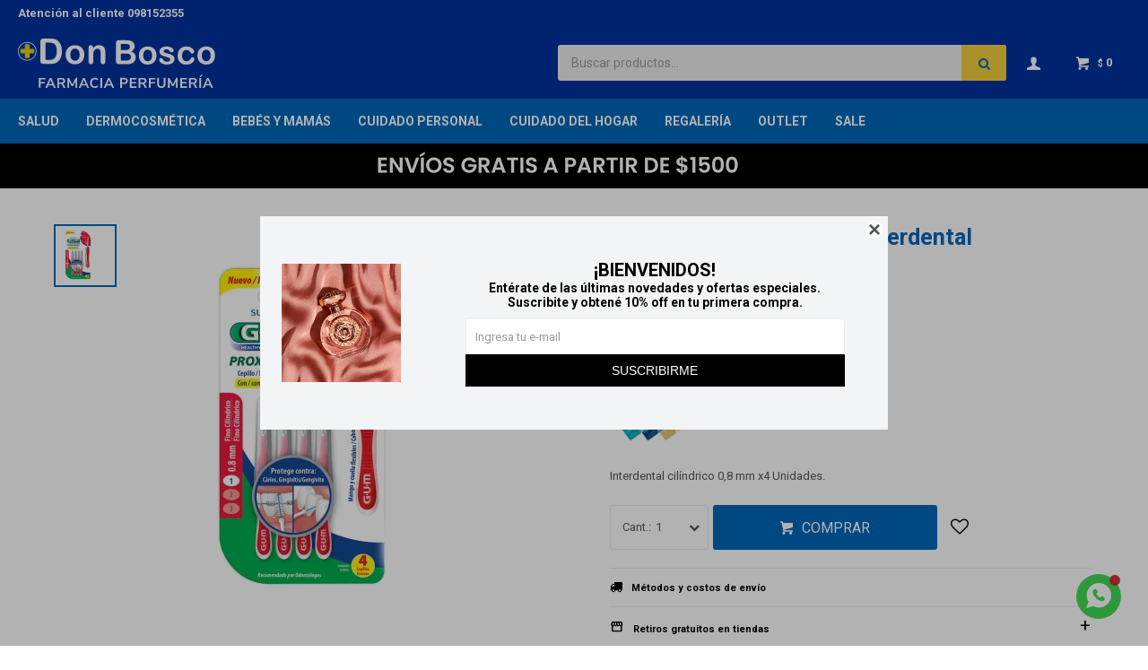

--- FILE ---
content_type: text/html; charset=utf-8
request_url: https://www.donbosco.com.uy/catalogo/gum-cepillo-proxabrush-interdental-cilindrico-x4_00100001134_00100001134
body_size: 15951
content:
 <!DOCTYPE html> <html lang="es" class="no-js"> <head itemscope itemtype="http://schema.org/WebSite"> <meta charset="utf-8" /> <script> const GOOGLE_MAPS_CHANNEL_ID = '38'; </script> <link rel='preconnect' href='https://f.fcdn.app' /> <link rel='preconnect' href='https://fonts.googleapis.com' /> <link rel='preconnect' href='https://www.facebook.com' /> <link rel='preconnect' href='https://www.google-analytics.com' /> <link rel="dns-prefetch" href="https://cdnjs.cloudflare.com" /> <title itemprop='name'>Gum Cepillo Proxabrush interdental cilíndrico x4 — Farmacia Don Bosco</title> <meta name="description" content="Interdental cilíndrico 0,8 mm x4 Unidades." /> <meta name="keywords" content="" /> <link itemprop="url" rel="canonical" href="https://www.donbosco.com.uy/catalogo/gum-cepillo-proxabrush-interdental-cilindrico-x4_00100001134_00100001134" /> <meta property="og:title" content="Gum Cepillo Proxabrush interdental cilíndrico x4 — Farmacia Don Bosco" /><meta property="og:description" content="Interdental cilíndrico 0,8 mm x4 Unidades." /><meta property="og:type" content="product" /><meta property="og:image" content="https://f.fcdn.app/imgs/f84f98/www.donbosco.com.uy/donbuy/cb34/webp/catalogo/00100001134_00100001134_1/460x460/gum-cepillo-proxabrush-interdental-cilindrico-x4-gum-cepillo-proxabrush-interdental-cilindrico-x4.jpg"/><meta property="og:url" content="https://www.donbosco.com.uy/catalogo/gum-cepillo-proxabrush-interdental-cilindrico-x4_00100001134_00100001134" /><meta property="og:site_name" content="Farmacia Don Bosco" /> <meta name='twitter:description' content='Interdental cilíndrico 0,8 mm x4 Unidades.' /> <meta name='twitter:image' content='https://f.fcdn.app/imgs/f84f98/www.donbosco.com.uy/donbuy/cb34/webp/catalogo/00100001134_00100001134_1/460x460/gum-cepillo-proxabrush-interdental-cilindrico-x4-gum-cepillo-proxabrush-interdental-cilindrico-x4.jpg' /> <meta name='twitter:url' content='https://www.donbosco.com.uy/catalogo/gum-cepillo-proxabrush-interdental-cilindrico-x4_00100001134_00100001134' /> <meta name='twitter:card' content='summary' /> <meta name='twitter:title' content='Gum Cepillo Proxabrush interdental cilíndrico x4 — Farmacia Don Bosco' /> <script>document.getElementsByTagName('html')[0].setAttribute('class', 'js ' + ('ontouchstart' in window || navigator.msMaxTouchPoints ? 'is-touch' : 'no-touch'));</script> <script> var FN_TC = { M1 : 38.75, M2 : 1 }; </script> <script>window.dataLayer = window.dataLayer || [];var _tmData = {"fbPixel":"","hotJar":"","zopimId":"","app":"web"};</script> <script>(function(w,d,s,l,i){w[l]=w[l]||[];w[l].push({'gtm.start': new Date().getTime(),event:'gtm.js'});var f=d.getElementsByTagName(s)[0], j=d.createElement(s),dl=l!='dataLayer'?'&l='+l:'';j.setAttribute('defer', 'defer');j.src= 'https://www.googletagmanager.com/gtm.js?id='+i+dl;f.parentNode.insertBefore(j,f); })(window,document,'script','dataLayer','GTM-MLKDGPJX');</script> <meta id='viewportMetaTag' name="viewport" content="width=device-width, initial-scale=1.0, maximum-scale=1,user-scalable=no"> <link rel="shortcut icon" href="https://f.fcdn.app/assets/commerce/www.donbosco.com.uy/2294_5713/public/web/favicon.ico" /> <link rel="apple-itouch-icon" href="https://f.fcdn.app/assets/commerce/www.donbosco.com.uy/8a8d_0a3e/public/web/favicon.png" /> <link rel="preconnect" href="https://fonts.googleapis.com"> <link rel="preconnect" href="https://fonts.gstatic.com" crossorigin> <link href="https://fonts.googleapis.com/css2?family=Roboto:wght@400;700&display=swap" rel="stylesheet"> <link rel="stylesheet" href="https://fonts.googleapis.com/css2?family=Material+Symbols+Outlined:opsz,wght,FILL,GRAD@20..48,100..700,0..1,-50..200&icon_names=storefront" /> <link href="https://f.fcdn.app/assets/commerce/www.donbosco.com.uy/0000_ea91/s.22742466676520315424092923486932.css" rel="stylesheet"/> <script src="https://f.fcdn.app/assets/commerce/www.donbosco.com.uy/0000_ea91/s.47336551061736388250263746582887.js"></script> <!--[if lt IE 9]> <script type="text/javascript" src="https://cdnjs.cloudflare.com/ajax/libs/html5shiv/3.7.3/html5shiv.js"></script> <![endif]--> <link rel="manifest" href="https://f.fcdn.app/assets/manifest.json" /> </head> <body id='pgCatalogoDetalle' class='headerMenuFullWidth footer1 headerSubMenuFade buscadorSearchField compraSlide compraLeft filtrosFixed fichaMobileFixedActions layout03'> <noscript><iframe src="https://www.googletagmanager.com/ns.html?id=GTM-MLKDGPJX" height="0" width="0" style="display:none;visibility:hidden"></iframe></noscript> <div id="pre"> <div id="wrapper"> <header id="header" role="banner"> <div class="cnt"> <div id="logo"><a href="/"><img src="https://f.fcdn.app/assets/commerce/www.donbosco.com.uy/d2ae_854c/public/web/img/logo.svg" alt="Farmacia Don Bosco" /></a></div><nav id="menu" data-fn="fnMainMenu"> <ul class="lst main"> <li class="it salud"> <a href='https://www.donbosco.com.uy/salud' target='_self' class="tit">Salud</a> <div class="subMenu"> <div class="cnt"> <ul> <li class="hdr infecciones"><a target="_self" href="https://www.donbosco.com.uy/salud/infecciones" class="tit">Infecciones</a> <ul class="menuDesplegable-ul"> <li><a href="https://www.donbosco.com.uy/salud/infecciones/antibioticos" target="_self">Antibióticos</a> </li> <li><a href="https://www.donbosco.com.uy/salud/infecciones/antifungicos" target="_self">Antifúngicos</a> </li> </ul> </li> <li class="hdr alergias"><a target="_self" href="https://www.donbosco.com.uy/salud/alergias" class="tit">Alergias</a> </li> <li class="hdr antigripales"><a target="_self" href="https://www.donbosco.com.uy/salud/antigripales" class="tit">Antigripales</a> </li> <li class="hdr ginecologia"><a target="_self" href="https://www.donbosco.com.uy/salud/ginecologia" class="tit">Ginecología</a> <ul class="menuDesplegable-ul"> <li><a href="https://www.donbosco.com.uy/salud/ginecologia/anticonceptivos" target="_self">Anticonceptivos</a> </li> <li><a href="https://www.donbosco.com.uy/salud/ginecologia/tests-de-embarazo" target="_self">Tests de embarazo</a> </li> </ul> </li> <li class="hdr diabetes"><a target="_self" href="https://www.donbosco.com.uy/salud/diabetes" class="tit">Diabetes</a> <ul class="menuDesplegable-ul"> <li><a href="https://www.donbosco.com.uy/salud/diabetes/hiperglucemiantes" target="_self">Hiperglucemiantes</a> </li> </ul> </li> <li class="hdr cuidado-cardiovascular"><a target="_self" href="https://www.donbosco.com.uy/salud/cuidado-cardiovascular" class="tit">Cuidado Cardiovascular</a> <ul class="menuDesplegable-ul"> <li><a href="https://www.donbosco.com.uy/salud/cuidado-cardiovascular/antihipertensivos" target="_self">Antihipertensivos</a> </li> <li><a href="https://www.donbosco.com.uy/salud/cuidado-cardiovascular/colesterol" target="_self">Colesterol</a> </li> </ul> </li> <li class="hdr autocontrol-y-monitoreo"><a target="_self" href="https://www.donbosco.com.uy/salud/autocontrol-y-monitoreo" class="tit">Autocontrol y monitoreo</a> <ul class="menuDesplegable-ul"> <li><a href="https://www.donbosco.com.uy/salud/autocontrol-y-monitoreo/dispositivos-medicos" target="_self">Dispositivos médicos</a> </li> <li><a href="https://www.donbosco.com.uy/salud/autocontrol-y-monitoreo/insumos" target="_self">Insumos</a> </li> </ul> </li> <li class="hdr cuidado-respiratorio"><a target="_self" href="https://www.donbosco.com.uy/salud/cuidado-respiratorio" class="tit">Cuidado Respiratorio</a> <ul class="menuDesplegable-ul"> <li><a href="https://www.donbosco.com.uy/salud/cuidado-respiratorio/broncodilatadores" target="_self">Broncodilatadores</a> </li> <li><a href="https://www.donbosco.com.uy/salud/cuidado-respiratorio/jarabes" target="_self">Jarabes</a> </li> </ul> </li> <li class="hdr nutricion"><a target="_self" href="https://www.donbosco.com.uy/salud/nutricion" class="tit">Nutrición</a> <ul class="menuDesplegable-ul"> <li><a href="https://www.donbosco.com.uy/salud/nutricion/nutricion-para-adultos" target="_self">Nutrición para Adultos</a> </li> <li><a href="https://www.donbosco.com.uy/salud/nutricion/nutricion-infantil" target="_self">Nutrición infantil</a> </li> <li><a href="https://www.donbosco.com.uy/salud/nutricion/infusiones" target="_self">Infusiones</a> </li> <li><a href="https://www.donbosco.com.uy/salud/nutricion/edulcorantes" target="_self">Edulcorantes</a> </li> <li><a href="https://www.donbosco.com.uy/salud/nutricion/suplementos" target="_self">Suplementos</a> </li> </ul> </li> <li class="hdr salud-y-deporte"><a target="_self" href="https://www.donbosco.com.uy/salud/salud-y-deporte" class="tit">Salud y deporte</a> <ul class="menuDesplegable-ul"> <li><a href="https://www.donbosco.com.uy/salud/salud-y-deporte/antiinflamatorios" target="_self">Antiinflamatorios</a> </li> <li><a href="https://www.donbosco.com.uy/salud/salud-y-deporte/analgesicos" target="_self">Analgésicos</a> </li> <li><a href="https://www.donbosco.com.uy/salud/salud-y-deporte/preservativos-y-geles-lubricante" target="_self">Preservativos y geles lubricante</a> </li> <li><a href="https://www.donbosco.com.uy/salud/salud-y-deporte/cuidado-gastrointestinal" target="_self">Cuidado gastrointestinal</a> </li> <li><a href="https://www.donbosco.com.uy/salud/salud-y-deporte/colageno" target="_self">Colágeno</a> </li> <li><a href="https://www.donbosco.com.uy/salud/salud-y-deporte/vitaminas-y-minerales" target="_self">Vitaminas y minerales</a> </li> <li><a href="https://www.donbosco.com.uy/salud/salud-y-deporte/creatinas" target="_self">Creatinas</a> </li> <li><a href="https://www.donbosco.com.uy/salud/salud-y-deporte/repelentes" target="_self">Repelentes</a> </li> <li><a href="https://www.donbosco.com.uy/salud/salud-y-deporte/regulador-de-sueno" target="_self">Regulador de sueño</a> </li> <li><a href="https://www.donbosco.com.uy/salud/salud-y-deporte/bolsas-termicas" target="_self">Bolsas térmicas</a> </li> <li><a href="https://www.donbosco.com.uy/salud/salud-y-deporte/ansioliticos" target="_self">Ansiolíticos</a> </li> <li><a href="https://www.donbosco.com.uy/salud/salud-y-deporte/antivertiginoso" target="_self">Antivertiginoso</a> </li> <li><a href="https://www.donbosco.com.uy/salud/salud-y-deporte/salud-sexual" target="_self">Salud sexual</a> </li> <li><a href="https://www.donbosco.com.uy/salud/salud-y-deporte/cuidado-urinario" target="_self">Cuidado urinario</a> </li> </ul> </li> <li class="hdr botiquin"><a target="_self" href="https://www.donbosco.com.uy/salud/botiquin" class="tit">Botiquin</a> <ul class="menuDesplegable-ul"> <li><a href="https://www.donbosco.com.uy/salud/botiquin/curitas" target="_self">Curitas</a> </li> <li><a href="https://www.donbosco.com.uy/salud/botiquin/algodon" target="_self">Algodón</a> </li> <li><a href="https://www.donbosco.com.uy/salud/botiquin/guantes" target="_self">Guantes</a> </li> <li><a href="https://www.donbosco.com.uy/salud/botiquin/otros" target="_self">Otros</a> </li> <li><a href="https://www.donbosco.com.uy/salud/botiquin/panuelos" target="_self">Pañuelos</a> </li> <li><a href="https://www.donbosco.com.uy/salud/botiquin/suero" target="_self">Suero</a> </li> <li><a href="https://www.donbosco.com.uy/salud/botiquin/quemaduras" target="_self">Quemaduras</a> </li> </ul> </li> <li class="hdr endocrinologia"><a target="_self" href="https://www.donbosco.com.uy/salud/endocrinologia" class="tit">Endocrinología</a> <ul class="menuDesplegable-ul"> <li><a href="https://www.donbosco.com.uy/salud/endocrinologia/hormonas" target="_self">Hormonas</a> </li> </ul> </li> <li class="hdr oftalmologia"><a target="_self" href="https://www.donbosco.com.uy/salud/oftalmologia" class="tit">Oftalmología</a> </li> </ul> </div> </div> </li> <li class="it dermocosmetica"> <a href='https://www.donbosco.com.uy/dermocosmetica' target='_self' class="tit">Dermocosmética</a> <div class="subMenu"> <div class="cnt"> <ul> <li class="hdr cosmetica"><a target="_self" href="https://www.donbosco.com.uy/dermocosmetica/cosmetica" class="tit">Cosmética</a> <ul class="menuDesplegable-ul"> <li><a href="https://www.donbosco.com.uy/dermocosmetica/cosmetica/bases" target="_self">Bases</a> </li> <li><a href="https://www.donbosco.com.uy/dermocosmetica/cosmetica/polvo-compacto" target="_self">Polvo compacto</a> </li> <li><a href="https://www.donbosco.com.uy/dermocosmetica/cosmetica/iluminador" target="_self">Iluminador</a> </li> <li><a href="https://www.donbosco.com.uy/dermocosmetica/cosmetica/primer" target="_self">Primer</a> </li> <li><a href="https://www.donbosco.com.uy/dermocosmetica/cosmetica/rubor" target="_self">Rubor</a> </li> <li><a href="https://www.donbosco.com.uy/dermocosmetica/cosmetica/mascara-de-pestanas" target="_self">Máscara de pestañas</a> </li> <li><a href="https://www.donbosco.com.uy/dermocosmetica/cosmetica/delineador-lapiz" target="_self">Delineador lápiz</a> </li> <li><a href="https://www.donbosco.com.uy/dermocosmetica/cosmetica/delineador-liquido" target="_self">Delineador líquido</a> </li> <li><a href="https://www.donbosco.com.uy/dermocosmetica/cosmetica/delineador-de-labios" target="_self">Delineador de labios</a> </li> <li><a href="https://www.donbosco.com.uy/dermocosmetica/cosmetica/delineador-de-cejas" target="_self">Delineador de cejas</a> </li> <li><a href="https://www.donbosco.com.uy/dermocosmetica/cosmetica/corrector-de-ojeras" target="_self">Corrector de ojeras</a> </li> <li><a href="https://www.donbosco.com.uy/dermocosmetica/cosmetica/labial-liquido" target="_self">Labial líquido</a> </li> <li><a href="https://www.donbosco.com.uy/dermocosmetica/cosmetica/fijador-de-maquillaje" target="_self">Fijador de maquillaje</a> </li> <li><a href="https://www.donbosco.com.uy/dermocosmetica/cosmetica/esmaltes" target="_self">Esmaltes</a> </li> <li><a href="https://www.donbosco.com.uy/dermocosmetica/cosmetica/unas-postizas" target="_self">Uñas postizas</a> </li> <li><a href="https://www.donbosco.com.uy/dermocosmetica/cosmetica/sets-de-maquillaje" target="_self">Sets de maquillaje</a> </li> <li><a href="https://www.donbosco.com.uy/dermocosmetica/cosmetica/sombras" target="_self">Sombras</a> </li> <li><a href="https://www.donbosco.com.uy/dermocosmetica/cosmetica/labial-en-barra" target="_self">Labial en barra</a> </li> <li><a href="https://www.donbosco.com.uy/dermocosmetica/cosmetica/pestanas-postizas" target="_self">Pestañas postizas</a> </li> <li><a href="https://www.donbosco.com.uy/dermocosmetica/cosmetica/esponjas" target="_self">Esponjas</a> </li> <li><a href="https://www.donbosco.com.uy/dermocosmetica/cosmetica/balsamos" target="_self">Bálsamos</a> </li> <li><a href="https://www.donbosco.com.uy/dermocosmetica/cosmetica/limas-de-unas" target="_self">Limas de uñas</a> </li> <li><a href="https://www.donbosco.com.uy/dermocosmetica/cosmetica/cejas" target="_self">Cejas</a> </li> <li><a href="https://www.donbosco.com.uy/dermocosmetica/cosmetica/brochas" target="_self">Brochas</a> </li> <li><a href="https://www.donbosco.com.uy/dermocosmetica/cosmetica/cuidado-de-unas" target="_self">Cuidado de uñas</a> </li> <li><a href="https://www.donbosco.com.uy/dermocosmetica/cosmetica/discos-desmaquillantes" target="_self">Discos desmaquillantes</a> </li> </ul> </li> <li class="hdr dermo-cuidado"><a target="_self" href="https://www.donbosco.com.uy/dermocosmetica/dermo-cuidado" class="tit">Dermo cuidado</a> <ul class="menuDesplegable-ul"> <li><a href="https://www.donbosco.com.uy/dermocosmetica/dermo-cuidado/cremas-anti-edad" target="_self">Cremas anti edad</a> </li> <li><a href="https://www.donbosco.com.uy/dermocosmetica/dermo-cuidado/limpieza-facial" target="_self">Limpieza facial</a> </li> <li><a href="https://www.donbosco.com.uy/dermocosmetica/dermo-cuidado/tonicos" target="_self">Tónicos</a> </li> <li><a href="https://www.donbosco.com.uy/dermocosmetica/dermo-cuidado/cremas-hidratantes" target="_self">Cremas hidratantes</a> </li> <li><a href="https://www.donbosco.com.uy/dermocosmetica/dermo-cuidado/cuidado-diario" target="_self">Cuidado diario</a> </li> <li><a href="https://www.donbosco.com.uy/dermocosmetica/dermo-cuidado/tratamientos-para-rostro" target="_self">Tratamientos para rostro</a> </li> <li><a href="https://www.donbosco.com.uy/dermocosmetica/dermo-cuidado/cremas-reparadoras" target="_self">Cremas reparadoras</a> </li> <li><a href="https://www.donbosco.com.uy/dermocosmetica/dermo-cuidado/cremas-nutritivas" target="_self">Cremas nutritivas</a> </li> <li><a href="https://www.donbosco.com.uy/dermocosmetica/dermo-cuidado/higiene-diaria" target="_self">Higiene diaria</a> </li> </ul> </li> </ul> </div> </div> </li> <li class="it bebes-mamas"> <a href='https://www.donbosco.com.uy/bebes-mamas' target='_self' class="tit">Bebés y Mamás</a> <div class="subMenu"> <div class="cnt"> <ul> <li class="hdr madres"><a target="_self" href="https://www.donbosco.com.uy/bebes-mamas/madres" class="tit">Madres</a> <ul class="menuDesplegable-ul"> <li><a href="https://www.donbosco.com.uy/bebes-mamas/madres/lactancia" target="_self">Lactancia</a> </li> <li><a href="https://www.donbosco.com.uy/bebes-mamas/madres/extractores" target="_self">Extractores</a> </li> <li><a href="https://www.donbosco.com.uy/bebes-mamas/madres/cremas" target="_self">Cremas</a> </li> </ul> </li> <li class="hdr bebes"><a target="_self" href="https://www.donbosco.com.uy/bebes-mamas/bebes" class="tit">Bebés</a> <ul class="menuDesplegable-ul"> <li><a href="https://www.donbosco.com.uy/bebes-mamas/bebes/bano-y-cuidados" target="_self">Baño y cuidados</a> </li> <li><a href="https://www.donbosco.com.uy/bebes-mamas/bebes/panales-y-toallitas" target="_self">Pañales y toallitas</a> </li> <li><a href="https://www.donbosco.com.uy/bebes-mamas/bebes/alimentacion" target="_self">Alimentación</a> </li> <li><a href="https://www.donbosco.com.uy/bebes-mamas/bebes/cremas-protectoras" target="_self">Cremas protectoras</a> </li> <li><a href="https://www.donbosco.com.uy/bebes-mamas/bebes/cremas-curativas" target="_self">Cremas curativas</a> </li> <li><a href="https://www.donbosco.com.uy/bebes-mamas/bebes/accesorios-para-bebes" target="_self">Accesorios para bebés</a> </li> <li><a href="https://www.donbosco.com.uy/bebes-mamas/bebes/fragancias-para-bebes" target="_self">Fragancias para bebés</a> </li> </ul> </li> </ul> </div> </div> </li> <li class="it cuidado-personal"> <a href='https://www.donbosco.com.uy/cuidado-personal' target='_self' class="tit">Cuidado Personal</a> <div class="subMenu"> <div class="cnt"> <ul> <li class="hdr cuidado-bucal"><a target="_self" href="https://www.donbosco.com.uy/cuidado-personal/cuidado-bucal" class="tit">Cuidado bucal</a> <ul class="menuDesplegable-ul"> <li><a href="https://www.donbosco.com.uy/cuidado-personal/cuidado-bucal/cepillos-de-dientes" target="_self">Cepillos de dientes</a> </li> <li><a href="https://www.donbosco.com.uy/cuidado-personal/cuidado-bucal/pastas-de-dientes" target="_self">Pastas de dientes</a> </li> <li><a href="https://www.donbosco.com.uy/cuidado-personal/cuidado-bucal/accesorios-de-ortodoncia" target="_self">Accesorios de ortodoncia</a> </li> <li><a href="https://www.donbosco.com.uy/cuidado-personal/cuidado-bucal/enjuagues-bucales" target="_self">Enjuagues bucales</a> </li> <li><a href="https://www.donbosco.com.uy/cuidado-personal/cuidado-bucal/cremas-adhesivas" target="_self">Cremas adhesivas</a> </li> <li><a href="https://www.donbosco.com.uy/cuidado-personal/cuidado-bucal/aftas" target="_self">Aftas</a> </li> </ul> </li> <li class="hdr perfumeria"><a target="_self" href="https://www.donbosco.com.uy/cuidado-personal/perfumeria" class="tit">Perfumería</a> <ul class="menuDesplegable-ul"> <li><a href="https://www.donbosco.com.uy/cuidado-personal/perfumeria/fragancias-de-damas" target="_self">Fragancias de damas</a> </li> <li><a href="https://www.donbosco.com.uy/cuidado-personal/perfumeria/fragancias-de-caballeros" target="_self">Fragancias de caballeros</a> </li> <li><a href="https://www.donbosco.com.uy/cuidado-personal/perfumeria/fragancias-para-ninos-y-ninas" target="_self">Fragancias para niños y niñas</a> </li> </ul> </li> <li class="hdr cuidado-capilar"><a target="_self" href="https://www.donbosco.com.uy/cuidado-personal/cuidado-capilar" class="tit">Cuidado Capilar</a> <ul class="menuDesplegable-ul"> <li><a href="https://www.donbosco.com.uy/cuidado-personal/cuidado-capilar/shampoos" target="_self">Shampoos</a> </li> <li><a href="https://www.donbosco.com.uy/cuidado-personal/cuidado-capilar/acondicionadores" target="_self">Acondicionadores</a> </li> <li><a href="https://www.donbosco.com.uy/cuidado-personal/cuidado-capilar/coloracion" target="_self">Coloración</a> </li> <li><a href="https://www.donbosco.com.uy/cuidado-personal/cuidado-capilar/fijacion" target="_self">Fijación</a> </li> <li><a href="https://www.donbosco.com.uy/cuidado-personal/cuidado-capilar/cremas-para-peinar" target="_self">Cremas para peinar</a> </li> <li><a href="https://www.donbosco.com.uy/cuidado-personal/cuidado-capilar/tratamientos" target="_self">Tratamientos</a> </li> <li><a href="https://www.donbosco.com.uy/cuidado-personal/cuidado-capilar/aceites" target="_self">Aceites</a> </li> <li><a href="https://www.donbosco.com.uy/cuidado-personal/cuidado-capilar/piojicidas" target="_self">Piojicidas</a> </li> <li><a href="https://www.donbosco.com.uy/cuidado-personal/cuidado-capilar/accesorios-de-cabello" target="_self">Accesorios de cabello</a> </li> <li><a href="https://www.donbosco.com.uy/cuidado-personal/cuidado-capilar/tratamiento-anti-caida" target="_self">Tratamiento anti caída</a> </li> <li><a href="https://www.donbosco.com.uy/cuidado-personal/cuidado-capilar/shampoo-anti-seborreico" target="_self">Shampoo anti seborreico</a> </li> </ul> </li> <li class="hdr desodorantes-y-anitranspirantes"><a target="_self" href="https://www.donbosco.com.uy/cuidado-personal/desodorantes-y-anitranspirantes" class="tit">Desodorantes y anitranspirantes</a> <ul class="menuDesplegable-ul"> <li><a href="https://www.donbosco.com.uy/cuidado-personal/desodorantes-y-anitranspirantes/desodorantes" target="_self">Desodorantes</a> </li> <li><a href="https://www.donbosco.com.uy/cuidado-personal/desodorantes-y-anitranspirantes/antitranspirantes" target="_self">Antitranspirantes</a> </li> </ul> </li> <li class="hdr jabones-y-geles-de-ducha"><a target="_self" href="https://www.donbosco.com.uy/cuidado-personal/jabones-y-geles-de-ducha" class="tit">Jabones y geles de ducha</a> <ul class="menuDesplegable-ul"> <li><a href="https://www.donbosco.com.uy/cuidado-personal/jabones-y-geles-de-ducha/jabones" target="_self">Jabones</a> </li> <li><a href="https://www.donbosco.com.uy/cuidado-personal/jabones-y-geles-de-ducha/geles-de-ducha" target="_self">Geles de ducha</a> </li> </ul> </li> <li class="hdr afeitado"><a target="_self" href="https://www.donbosco.com.uy/cuidado-personal/afeitado" class="tit">Afeitado</a> <ul class="menuDesplegable-ul"> <li><a href="https://www.donbosco.com.uy/cuidado-personal/afeitado/afeitadoras" target="_self">Afeitadoras</a> </li> <li><a href="https://www.donbosco.com.uy/cuidado-personal/afeitado/espumas" target="_self">Espumas</a> </li> <li><a href="https://www.donbosco.com.uy/cuidado-personal/afeitado/after-shave" target="_self">After shave</a> </li> </ul> </li> <li class="hdr depilacion"><a target="_self" href="https://www.donbosco.com.uy/cuidado-personal/depilacion" class="tit">Depilación</a> <ul class="menuDesplegable-ul"> <li><a href="https://www.donbosco.com.uy/cuidado-personal/depilacion/cera-depilatoria" target="_self">Cera depilatoria</a> </li> <li><a href="https://www.donbosco.com.uy/cuidado-personal/depilacion/pinza-de-cejas" target="_self">Pinza de cejas</a> </li> </ul> </li> <li class="hdr proteccion-femenina"><a target="_self" href="https://www.donbosco.com.uy/cuidado-personal/proteccion-femenina" class="tit">Protección femenina</a> <ul class="menuDesplegable-ul"> <li><a href="https://www.donbosco.com.uy/cuidado-personal/proteccion-femenina/toallas-femeninas" target="_self">Toallas femeninas</a> </li> <li><a href="https://www.donbosco.com.uy/cuidado-personal/proteccion-femenina/jabones-intimos" target="_self">Jabones íntimos</a> </li> <li><a href="https://www.donbosco.com.uy/cuidado-personal/proteccion-femenina/tampones" target="_self">Tampones</a> </li> </ul> </li> <li class="hdr incontinencia"><a target="_self" href="https://www.donbosco.com.uy/cuidado-personal/incontinencia" class="tit">Incontinencia</a> <ul class="menuDesplegable-ul"> <li><a href="https://www.donbosco.com.uy/cuidado-personal/incontinencia/panales-para-adulto" target="_self">Pañales para adulto</a> </li> <li><a href="https://www.donbosco.com.uy/cuidado-personal/incontinencia/apositos" target="_self">Apósitos</a> </li> <li><a href="https://www.donbosco.com.uy/cuidado-personal/incontinencia/sabanas-descartables" target="_self">Sábanas descartables</a> </li> <li><a href="https://www.donbosco.com.uy/cuidado-personal/incontinencia/toallas-humedas" target="_self">Toallas húmedas</a> </li> </ul> </li> <li class="hdr protectores-solares"><a target="_self" href="https://www.donbosco.com.uy/cuidado-personal/protectores-solares" class="tit">Protectores Solares</a> <ul class="menuDesplegable-ul"> <li><a href="https://www.donbosco.com.uy/cuidado-personal/protectores-solares/cuerpo" target="_self">Cuerpo</a> </li> <li><a href="https://www.donbosco.com.uy/cuidado-personal/protectores-solares/rostro" target="_self">Rostro</a> </li> <li><a href="https://www.donbosco.com.uy/cuidado-personal/protectores-solares/labios" target="_self">Labios</a> </li> <li><a href="https://www.donbosco.com.uy/cuidado-personal/protectores-solares/bebes" target="_self">Bebés</a> </li> <li><a href="https://www.donbosco.com.uy/cuidado-personal/protectores-solares/post-solar" target="_self">Post solar</a> </li> <li><a href="https://www.donbosco.com.uy/cuidado-personal/protectores-solares/autobronceantes" target="_self">Autobronceantes</a> </li> </ul> </li> <li class="hdr higiene-personal"><a target="_self" href="https://www.donbosco.com.uy/cuidado-personal/higiene-personal" class="tit">Higiene personal</a> <ul class="menuDesplegable-ul"> <li><a href="https://www.donbosco.com.uy/cuidado-personal/higiene-personal/talcos" target="_self">Talcos</a> </li> <li><a href="https://www.donbosco.com.uy/cuidado-personal/higiene-personal/hisopos" target="_self">Hisopos</a> </li> </ul> </li> </ul> </div> </div> </li> <li class="it cuidado-hogar"> <a href='https://www.donbosco.com.uy/cuidado-hogar' target='_self' class="tit">Cuidado del Hogar</a> <div class="subMenu"> <div class="cnt"> <ul> <li class="hdr limpieza"><a target="_self" href="https://www.donbosco.com.uy/cuidado-hogar/limpieza" class="tit">Limpieza</a> </li> <li class="hdr papel-higienico"><a target="_self" href="https://www.donbosco.com.uy/cuidado-hogar/papel-higienico" class="tit">Papel higiénico</a> </li> <li class="hdr papel-de-cocina"><a target="_self" href="https://www.donbosco.com.uy/cuidado-hogar/papel-de-cocina" class="tit">Papel de cocina</a> </li> <li class="hdr perfumadores"><a target="_self" href="https://www.donbosco.com.uy/cuidado-hogar/perfumadores" class="tit">Perfumadores</a> </li> <li class="hdr insecticidas"><a target="_self" href="https://www.donbosco.com.uy/cuidado-hogar/insecticidas" class="tit">Insecticidas</a> </li> </ul> </div> </div> </li> <li class="it regaleria"> <a href='https://www.donbosco.com.uy/regaleria' target='_self' class="tit">Regalería</a> <div class="subMenu"> <div class="cnt"> <ul> <li class="hdr textil"><a target="_self" href="https://www.donbosco.com.uy/regaleria/textil" class="tit">Textil</a> </li> <li class="hdr relojes"><a target="_self" href="https://www.donbosco.com.uy/regaleria/relojes" class="tit">Relojes</a> </li> <li class="hdr juguetes"><a target="_self" href="https://www.donbosco.com.uy/regaleria/juguetes" class="tit">Juguetes</a> </li> <li class="hdr otros"><a target="_self" href="https://www.donbosco.com.uy/regaleria/otros" class="tit">Otros</a> </li> <li class="hdr kiosco"><a target="_self" href="https://www.donbosco.com.uy/regaleria/kiosco" class="tit">Kiosco</a> </li> <li class="hdr peluches"><a target="_self" href="https://www.donbosco.com.uy/regaleria/peluches" class="tit">Peluches</a> </li> <li class="hdr mochilas-y-billeteras"><a target="_self" href="https://www.donbosco.com.uy/regaleria/mochilas-y-billeteras" class="tit">Mochilas y billeteras</a> </li> <li class="hdr accesorios-y-bijouterie"><a target="_self" href="https://www.donbosco.com.uy/regaleria/accesorios-y-bijouterie" class="tit">Accesorios y Bijouterie</a> </li> </ul> </div> </div> </li> <li class="it outlet"> <a href='https://www.donbosco.com.uy/outlet' target='_self' class="tit">Outlet</a> </li> <li class="it sale"> <a href='https://www.donbosco.com.uy/sale' target='_self' class="tit">Sale</a> </li> </ul> </nav> <div class="toolsItem frmBusqueda" data-version='1'> <button type="button" class="btnItem btnMostrarBuscador"> <span class="ico"></span> <span class="txt"></span> </button> <form action="/catalogo"> <div class="cnt"> <span class="btnCerrar"> <span class="ico"></span> <span class="txt"></span> </span> <label class="lbl"> <b>Buscar productos</b> <input maxlength="48" required="" autocomplete="off" type="search" name="q" placeholder="Buscar productos..." /> </label> <button class="btnBuscar" type="submit"> <span class="ico"></span> <span class="txt"></span> </button> </div> </form> </div> <div class="toolsItem accesoMiCuentaCnt" data-logged="off" data-version='1'> <a href="/mi-cuenta" class="btnItem btnMiCuenta"> <span class="ico"></span> <span class="txt"></span> <span class="usuario"> <span class="nombre"></span> <span class="apellido"></span> </span> </a> <div class="miCuentaMenu"> <ul class="lst"> <li class="it"><a href='/mi-cuenta/mis-datos' class="tit" >Mis datos</a></li> <li class="it"><a href='/mi-cuenta/direcciones' class="tit" >Mis direcciones</a></li> <li class="it"><a href='/mi-cuenta/compras' class="tit" >Mis compras</a></li> <li class="it"><a href='/mi-cuenta/wish-list' class="tit" >Wish List</a></li> <li class="it itSalir"><a href='/salir' class="tit" >Salir</a></li> </ul> </div> </div> <div id="miCompra" data-show="off" data-fn="fnMiCompra" class="toolsItem" data-version="1"> </div> <div id="infoTop"><span class="tel">2 211 59 32 - 2 216 11 07</span> <span class="info">Domingo a Lunes de 00:00 a 24:00 horas</span></div> <nav id="menuTop"> <ul class="lst"> <li class="it "><a target="_self" class="tit" href="https://wa.me/59898152355">Atención al cliente 098152355</a></li> </ul> </nav> <a id="btnMainMenuMobile" href="javascript:mainMenuMobile.show();"><span class="ico">&#59421;</span><span class="txt">Menú</span></a> </div> </header> <!-- end:header --> <div data-id="148" data-area="Top" class="banner"><picture><source media="(min-width: 1280px)" srcset="//f.fcdn.app/imgs/38ac72/www.donbosco.com.uy/donbuy/daa0/webp/recursos/579/1920x50/envios-banner-top-gif.gif" width='1920' height='50' ><source media="(max-width: 1279px) and (min-width: 1024px)" srcset="//f.fcdn.app/imgs/e2bab2/www.donbosco.com.uy/donbuy/daa0/webp/recursos/579/1280x50/envios-banner-top-gif.gif" width='1280' height='50' ><source media="(max-width: 640px) AND (orientation: portrait)" srcset="//f.fcdn.app/imgs/272075/www.donbosco.com.uy/donbuy/fb48/webp/recursos/581/640x70/envios-banner-top-640x50.gif" width='640' height='70' ><source media="(max-width: 1023px)" srcset="//f.fcdn.app/imgs/51bf4d/www.donbosco.com.uy/donbuy/abbf/webp/recursos/580/1024x50/envios-banner-top-1024x50.gif" width='1024' height='50' ><img src="//f.fcdn.app/imgs/38ac72/www.donbosco.com.uy/donbuy/daa0/webp/recursos/579/1920x50/envios-banner-top-gif.gif" alt="Envíos" width='1920' height='50' ></picture></div> <div id="central"> <section id="main" role="main"> <div id="fichaProducto" class="" data-tit="Gum Cepillo Proxabrush interdental cilíndrico x4" data-totImagenes="1" data-agotado="off"> <div class="cnt"> <div class="imagenProducto"> <div class="zoom"> <a class="img" href="//f.fcdn.app/imgs/bf3285/www.donbosco.com.uy/donbuy/cb34/webp/catalogo/00100001134_00100001134_1/2000-2000/gum-cepillo-proxabrush-interdental-cilindrico-x4-gum-cepillo-proxabrush-interdental-cilindrico-x4.jpg"> <img loading='lazy' src='//f.fcdn.app/imgs/f84f98/www.donbosco.com.uy/donbuy/cb34/webp/catalogo/00100001134_00100001134_1/460x460/gum-cepillo-proxabrush-interdental-cilindrico-x4-gum-cepillo-proxabrush-interdental-cilindrico-x4.jpg' alt='Gum Cepillo Proxabrush interdental cilíndrico x4 Gum Cepillo Proxabrush interdental cilíndrico x4' width='460' height='460' /> </a> </div> <div class="cocardas"></div><div class="imagenesArticulo"> <div class="cnt"> <div class="it"><img loading='lazy' data-src-g="//f.fcdn.app/imgs/9ebd62/www.donbosco.com.uy/donbuy/cb34/webp/catalogo/00100001134_00100001134_1/1920-1200/gum-cepillo-proxabrush-interdental-cilindrico-x4-gum-cepillo-proxabrush-interdental-cilindrico-x4.jpg" src='//f.fcdn.app/imgs/f84f98/www.donbosco.com.uy/donbuy/cb34/webp/catalogo/00100001134_00100001134_1/460x460/gum-cepillo-proxabrush-interdental-cilindrico-x4-gum-cepillo-proxabrush-interdental-cilindrico-x4.jpg' alt='Gum Cepillo Proxabrush interdental cilíndrico x4 Gum Cepillo Proxabrush interdental cilíndrico x4' width='460' height='460' /></div> </div> </div> </div> <ul class="lst lstThumbs"> <li class="it"> <a target="_blank" data-standard="//f.fcdn.app/imgs/f84f98/www.donbosco.com.uy/donbuy/cb34/webp/catalogo/00100001134_00100001134_1/460x460/gum-cepillo-proxabrush-interdental-cilindrico-x4-gum-cepillo-proxabrush-interdental-cilindrico-x4.jpg" href="//f.fcdn.app/imgs/bf3285/www.donbosco.com.uy/donbuy/cb34/webp/catalogo/00100001134_00100001134_1/2000-2000/gum-cepillo-proxabrush-interdental-cilindrico-x4-gum-cepillo-proxabrush-interdental-cilindrico-x4.jpg"><img loading='lazy' src='//f.fcdn.app/imgs/f84f98/www.donbosco.com.uy/donbuy/cb34/webp/catalogo/00100001134_00100001134_1/460x460/gum-cepillo-proxabrush-interdental-cilindrico-x4-gum-cepillo-proxabrush-interdental-cilindrico-x4.jpg' alt='Gum Cepillo Proxabrush interdental cilíndrico x4 Gum Cepillo Proxabrush interdental cilíndrico x4' width='460' height='460' /></a> </li> </ul> <div id="imgsMobile" data-fn="fnGaleriaProducto"> <div class="imagenesArticulo"> <div class="cnt"> <div class="it"><img loading='lazy' data-src-g="//f.fcdn.app/imgs/9ebd62/www.donbosco.com.uy/donbuy/cb34/webp/catalogo/00100001134_00100001134_1/1920-1200/gum-cepillo-proxabrush-interdental-cilindrico-x4-gum-cepillo-proxabrush-interdental-cilindrico-x4.jpg" src='//f.fcdn.app/imgs/f84f98/www.donbosco.com.uy/donbuy/cb34/webp/catalogo/00100001134_00100001134_1/460x460/gum-cepillo-proxabrush-interdental-cilindrico-x4-gum-cepillo-proxabrush-interdental-cilindrico-x4.jpg' alt='Gum Cepillo Proxabrush interdental cilíndrico x4 Gum Cepillo Proxabrush interdental cilíndrico x4' width='460' height='460' /></div> </div> </div> </div> <div class="hdr"> <h1 class="tit">Gum Cepillo Proxabrush interdental cilíndrico x4</h1> <div class="cod">00100001134</div> </div> <div class="preciosWrapper"> <div class="precios"> <strong class="precio venta"><span class="sim">$</span> <span class="monto">190</span></strong> </div><div class="descuentosMDP"><div class='desc_5'> <span class='img' title='Crédito BBVA 30%'><img loading='lazy' src='//f.fcdn.app/imgs/3be3d8/www.donbosco.com.uy/donbuy/8dee/webp/descuentos/948/0x0/farmacia-cfu-bbva3-removebg-prev.png' alt='Crédito BBVA 30%' /></span> <span class="precio"><span class="sim">$</span> <span class="monto">133</span></span></div><div class='desc_3'> <span class='img' title='Débito/Crédito BBVA 20%'><img loading='lazy' src='//f.fcdn.app/imgs/cef60f/www.donbosco.com.uy/donbuy/216b/webp/descuentos/949/0x0/farmacia-cfu-bbva2-removebg-prev.png' alt='Débito/Crédito BBVA 20%' /></span> <span class="precio"><span class="sim">$</span> <span class="monto">152</span></span></div></div> </div> <div class="desc"> <p>Interdental cilíndrico 0,8 mm x4 Unidades.</p> </div> <div style="display: none;" id="_jsonDataFicha_"> {"sku":{"fen":"1:00100001134:00100001134:U:1","com":"00100001134::U"},"producto":{"codigo":"00100001134","nombre":"Gum Cepillo Proxabrush interdental cil\u00edndrico x4","categoria":"Cuidado bucal > Accesorios de ortodoncia","marca":"Gum"},"variante":{"codigo":"00100001134","codigoCompleto":"0010000113400100001134","nombre":"Gum Cepillo Proxabrush interdental cil\u00edndrico x4","nombreCompleto":"Gum Cepillo Proxabrush interdental cil\u00edndrico x4","img":{"u":"\/\/f.fcdn.app\/imgs\/86f197\/www.donbosco.com.uy\/donbuy\/cb34\/webp\/catalogo\/00100001134_00100001134_1\/1024-1024\/gum-cepillo-proxabrush-interdental-cilindrico-x4-gum-cepillo-proxabrush-interdental-cilindrico-x4.jpg"},"url":"https:\/\/www.donbosco.com.uy\/catalogo\/gum-cepillo-proxabrush-interdental-cilindrico-x4_00100001134_00100001134","tieneStock":true,"ordenVariante":"999"},"nomPresentacion":"Talle \u00fanico","nombre":"Gum Cepillo Proxabrush interdental cil\u00edndrico x4","nombreCompleto":"Gum Cepillo Proxabrush interdental cil\u00edndrico x4","precioMonto":190,"moneda":{"nom":"M1","nro":858,"cod":"UYU","sim":"$"},"sale":false,"outlet":false,"nuevo":false,"carac":[]} </div> <form id="frmComprarArticulo" class="frmComprar" action="/mi-compra?o=agregar" method="post"> <div class="cnt"> <input type="hidden" name="sku" value="1:00100001134:00100001134:U:1" /> <div id="mainActions"> <span class="btnWishlist" data-fn="fnEditWishList" data-cod-producto="00100001134" data-cod-variante="00100001134"> </span> <select required name="qty" class="custom"> <option>1</option> <option>2</option> <option>3</option> <option>4</option> <option>5</option> <option>6</option> <option>7</option> <option>8</option> <option>9</option> <option>10</option> </select> <button id="btnComprar" type="submit" class="btn btn01">Comprar</button> </div> </div> </form> <div id="infoEnvio" class="blk" data-fn="fnAmpliarInfoEnvio"> <div class="hdr"> <strong class="tit">Métodos y costos de envío</strong> </div> <div class="cnt"> <ul> <li> <strong>Montevideo compras dentro de zona preferencial:</strong><br> $ 200 en compras mayores a $ 200 | Costo normal: $ 0. </li> <li> <strong>Interior UES entre 48 y 72 horas hábiles:</strong><br> Envío sin costo en compras mayores a $ 1.500 | Costo normal: $ 240. </li> <li> <strong>PedidosYA coordinado:</strong><br> Envío sin costo en compras mayores a $ 1.500 | Costo normal: $ 200. </li> <li> <strong>Gestión Post:</strong><br> Envío sin costo en compras mayores a $ 1.500 | Costo normal: $ 195. </li> <li> <strong>Gestion Post Express:</strong><br> Envío sin costo en compras mayores a $ 1.500 | Costo normal: $ 195. </li> <li> <strong>UES Montevideo:</strong><br> Envío sin costo en compras mayores a $ 1.500 | Costo normal: $ 195. </li> </ul> </div> </div> <div id="infoEnvio" class="blk infoRetiros" data-fn="fnAmpliarInfoEnvio"> <div class="hdr"> <strong class="tit">Retiros gratuitos en tiendas</strong> </div> <div class="cnt"> <p>Elegí la sucursal que te quede mejor el retiro.</p> <ul> <li>Don Bosco 1 ( San Martín 3659)</li> <li>Don Bosco 2 ( Garibaldi 1759)</li> <li>Don Bosco Peñarol ( Cnel. Raíz 1607)</li> </ul> <button><a href="/retiros-en-tienda" >Ver mas informacion</a></button> </div> </div> <!-- <div class="blkCompartir"> <a class="btnFacebook" title="Compartir en Facebook" target="_blank" href="http://www.facebook.com/share.php?u=https://www.donbosco.com.uy/catalogo/gum-cepillo-proxabrush-interdental-cilindrico-x4_00100001134_00100001134"><span class="ico">&#59392;</span><span class="txt">Facebook</span></a> <a class="btnTwitter" title="Compartir en Twitter" target="_blank" href="https://twitter.com/intent/tweet?url=https%3A%2F%2Fwww.donbosco.com.uy%2Fcatalogo%2Fgum-cepillo-proxabrush-interdental-cilindrico-x4_00100001134_00100001134&text=Me%20gust%C3%B3%20el%20producto%20Gum%20Cepillo%20Proxabrush%20interdental%20cil%C3%ADndrico%20x4"><span class="ico">&#59393;</span><span class="txt">Twitter</span></a> <a class="btnPinterest" title="Compartir en Pinterest" target="_blank" href="http://pinterest.com/pin/create/bookmarklet/?media=http://f.fcdn.app/imgs/32b660/www.donbosco.com.uy/donbuy/cb34/webp/catalogo/00100001134_00100001134_1/460_460/gum-cepillo-proxabrush-interdental-cilindrico-x4-gum-cepillo-proxabrush-interdental-cilindrico-x4.jpg&url=https://www.donbosco.com.uy/catalogo/gum-cepillo-proxabrush-interdental-cilindrico-x4_00100001134_00100001134&is_video=false&description=Gum+Cepillo+Proxabrush+interdental+cil%C3%ADndrico+x4"><span class="ico">&#59395;</span><span class="txt">Pinterest</span></a> <a class="btnWhatsapp" title="Compartir en Whatsapp" target="_blank" href="whatsapp://send?text=Me+gust%C3%B3+el+producto+https%3A%2F%2Fwww.donbosco.com.uy%2Fcatalogo%2Fgum-cepillo-proxabrush-interdental-cilindrico-x4_00100001134_00100001134" data-action="share/whatsapp/share"><span class="ico">&#59398;</span><span class="txt">Whatsapp</span></a> </div> --> </div> <div class="tabs blkDetalle" data-fn="fnCrearTabs"> </div> <div class="nav" id="blkProductosRelacionados" data-fn="fnSwiperSlider" data-breakpoints-slides='[2,3,4]' data-breakpoints-spacing='[10,15,20]'> <div class="swiper blkProductos"> <div class="hdr"> <div class="tit">Productos que te pueden interesar</div> </div> <div class="cnt"> <div class='articleList aListProductos ' data-tot='6' data-totAbs='0' data-cargarVariantes='0'><div class='it grp11 grp113' data-disp='1' data-codProd='00380061' data-codVar='00380061' data-im='//f.fcdn.app/assets/nd.png'><div class='cnt'><a class="img" href="https://www.donbosco.com.uy/catalogo/cera-para-ortodoncia-x5-proquident_00380061_00380061" title="Cera para ortodoncia x5 Proquident"> <div class="cocardas"></div> <img loading='lazy' src='//f.fcdn.app/imgs/0e0805/www.donbosco.com.uy/donbuy/c966/webp/catalogo/00380061_00380061_1/460x460/cera-para-ortodoncia-x5-proquident-cera-para-ortodoncia-x5-proquident.jpg' alt='Cera para ortodoncia x5 Proquident Cera para ortodoncia x5 Proquident' width='460' height='460' /> </a> <div class="info"> <a class="tit" href="https://www.donbosco.com.uy/catalogo/cera-para-ortodoncia-x5-proquident_00380061_00380061" title="Cera para ortodoncia x5 Proquident">Cera para ortodoncia x5 Proquident</a> <div class="precios"> <strong class="precio venta"><span class="sim">$</span> <span class="monto">142</span></strong> </div> <button class="btn btn01 btnComprar" onclick="miCompra.agregarArticulo('1:00380061:00380061:U:1',1)" data-sku="1:00380061:00380061:U:1"><span></span></button> <div class="variantes"></div> <!--<div class="marca">Proquident</div>--> <!--<div class="desc">Regenera la superficie maltratada por el tratamiento de ortodoncia. Con caléndula, Vitamina E + Aloe Vera. Contiene 5 unidades</div>--> </div><input type="hidden" class="json" style="display:none" value="{&quot;sku&quot;:{&quot;fen&quot;:&quot;1:00380061:00380061:U:1&quot;,&quot;com&quot;:&quot;00380061::U&quot;},&quot;producto&quot;:{&quot;codigo&quot;:&quot;00380061&quot;,&quot;nombre&quot;:&quot;Cera para ortodoncia x5 Proquident&quot;,&quot;categoria&quot;:&quot;Cuidado bucal &gt; Accesorios de ortodoncia&quot;,&quot;marca&quot;:&quot;Proquident&quot;},&quot;variante&quot;:{&quot;codigo&quot;:&quot;00380061&quot;,&quot;codigoCompleto&quot;:&quot;0038006100380061&quot;,&quot;nombre&quot;:&quot;Cera para ortodoncia x5 Proquident&quot;,&quot;nombreCompleto&quot;:&quot;Cera para ortodoncia x5 Proquident&quot;,&quot;img&quot;:{&quot;u&quot;:&quot;\/\/f.fcdn.app\/imgs\/fba8d7\/www.donbosco.com.uy\/donbuy\/c966\/webp\/catalogo\/00380061_00380061_1\/1024-1024\/cera-para-ortodoncia-x5-proquident-cera-para-ortodoncia-x5-proquident.jpg&quot;},&quot;url&quot;:&quot;https:\/\/www.donbosco.com.uy\/catalogo\/cera-para-ortodoncia-x5-proquident_00380061_00380061&quot;,&quot;tieneStock&quot;:false,&quot;ordenVariante&quot;:&quot;999&quot;},&quot;nomPresentacion&quot;:&quot;Talle \u00fanico&quot;,&quot;nombre&quot;:&quot;Cera para ortodoncia x5 Proquident&quot;,&quot;nombreCompleto&quot;:&quot;Cera para ortodoncia x5 Proquident&quot;,&quot;precioMonto&quot;:142,&quot;moneda&quot;:{&quot;nom&quot;:&quot;M1&quot;,&quot;nro&quot;:858,&quot;cod&quot;:&quot;UYU&quot;,&quot;sim&quot;:&quot;$&quot;},&quot;sale&quot;:false,&quot;outlet&quot;:false,&quot;nuevo&quot;:false}" /></div></div><div class='it grp11 grp113' data-disp='1' data-codProd='00330035' data-codVar='00330035' data-im='//f.fcdn.app/assets/nd.png'><div class='cnt'><a class="img" href="https://www.donbosco.com.uy/catalogo/cera-de-ortodoncia-pre-cortada-gum_00330035_00330035" title="Cera de ortodoncia pre cortada Gum"> <div class="cocardas"></div> <img loading='lazy' src='//f.fcdn.app/imgs/f07d64/www.donbosco.com.uy/donbuy/9fe7/webp/catalogo/00330035_00330035_1/460x460/cera-de-ortodoncia-pre-cortada-gum-cera-de-ortodoncia-pre-cortada-gum.jpg' alt='Cera de ortodoncia pre cortada Gum Cera de ortodoncia pre cortada Gum' width='460' height='460' /> </a> <div class="info"> <a class="tit" href="https://www.donbosco.com.uy/catalogo/cera-de-ortodoncia-pre-cortada-gum_00330035_00330035" title="Cera de ortodoncia pre cortada Gum">Cera de ortodoncia pre cortada Gum</a> <div class="precios"> <strong class="precio venta"><span class="sim">$</span> <span class="monto">149</span></strong> </div> <button class="btn btn01 btnComprar" onclick="miCompra.agregarArticulo('1:00330035:00330035:U:1',1)" data-sku="1:00330035:00330035:U:1"><span></span></button> <div class="variantes"></div> <!--<div class="marca">Gum</div>--> <!--<div class="desc">Cera de ortodoncia. Pre cortada. Con vitamina E y Aloe Vera. Contiene 5 barras de cera + 1 caja viajera.</div>--> </div><input type="hidden" class="json" style="display:none" value="{&quot;sku&quot;:{&quot;fen&quot;:&quot;1:00330035:00330035:U:1&quot;,&quot;com&quot;:&quot;00330035::U&quot;},&quot;producto&quot;:{&quot;codigo&quot;:&quot;00330035&quot;,&quot;nombre&quot;:&quot;Cera de ortodoncia pre cortada Gum&quot;,&quot;categoria&quot;:&quot;Cuidado bucal &gt; Accesorios de ortodoncia&quot;,&quot;marca&quot;:&quot;Gum&quot;},&quot;variante&quot;:{&quot;codigo&quot;:&quot;00330035&quot;,&quot;codigoCompleto&quot;:&quot;0033003500330035&quot;,&quot;nombre&quot;:&quot;Cera de ortodoncia pre cortada Gum&quot;,&quot;nombreCompleto&quot;:&quot;Cera de ortodoncia pre cortada Gum&quot;,&quot;img&quot;:{&quot;u&quot;:&quot;\/\/f.fcdn.app\/imgs\/68be67\/www.donbosco.com.uy\/donbuy\/9fe7\/webp\/catalogo\/00330035_00330035_1\/1024-1024\/cera-de-ortodoncia-pre-cortada-gum-cera-de-ortodoncia-pre-cortada-gum.jpg&quot;},&quot;url&quot;:&quot;https:\/\/www.donbosco.com.uy\/catalogo\/cera-de-ortodoncia-pre-cortada-gum_00330035_00330035&quot;,&quot;tieneStock&quot;:false,&quot;ordenVariante&quot;:&quot;999&quot;},&quot;nomPresentacion&quot;:&quot;Talle \u00fanico&quot;,&quot;nombre&quot;:&quot;Cera de ortodoncia pre cortada Gum&quot;,&quot;nombreCompleto&quot;:&quot;Cera de ortodoncia pre cortada Gum&quot;,&quot;precioMonto&quot;:149,&quot;moneda&quot;:{&quot;nom&quot;:&quot;M1&quot;,&quot;nro&quot;:858,&quot;cod&quot;:&quot;UYU&quot;,&quot;sim&quot;:&quot;$&quot;},&quot;sale&quot;:false,&quot;outlet&quot;:false,&quot;nuevo&quot;:false}" /></div></div><div class='it grp11 grp113' data-disp='1' data-codProd='00380062' data-codVar='00380062' data-im='//f.fcdn.app/assets/nd.png'><div class='cnt'><a class="img" href="https://www.donbosco.com.uy/catalogo/hilo-dental-con-cera-natural-50-mts-proquident_00380062_00380062" title="Hilo dental con cera natural 50 mts Proquident"> <div class="cocardas"></div> <img loading='lazy' src='//f.fcdn.app/imgs/429b48/www.donbosco.com.uy/donbuy/4b38/webp/catalogo/00380062_00380062_1/460x460/hilo-dental-con-cera-natural-50-mts-proquident-hilo-dental-con-cera-natural-50-mts-proquident.jpg' alt='Hilo dental con cera natural 50 mts Proquident Hilo dental con cera natural 50 mts Proquident' width='460' height='460' /> </a> <div class="info"> <a class="tit" href="https://www.donbosco.com.uy/catalogo/hilo-dental-con-cera-natural-50-mts-proquident_00380062_00380062" title="Hilo dental con cera natural 50 mts Proquident">Hilo dental con cera natural 50 mts Proquident</a> <div class="precios"> <strong class="precio venta"><span class="sim">$</span> <span class="monto">159</span></strong> </div> <button class="btn btn01 btnComprar" onclick="miCompra.agregarArticulo('1:00380062:00380062:U:1',1)" data-sku="1:00380062:00380062:U:1"><span></span></button> <div class="variantes"></div> <!--<div class="marca">Proquident</div>--> <!--<div class="desc">Hilo dental sabor menta con cera natural. 50 Metros.</div>--> </div><input type="hidden" class="json" style="display:none" value="{&quot;sku&quot;:{&quot;fen&quot;:&quot;1:00380062:00380062:U:1&quot;,&quot;com&quot;:&quot;00380062::U&quot;},&quot;producto&quot;:{&quot;codigo&quot;:&quot;00380062&quot;,&quot;nombre&quot;:&quot;Hilo dental con cera natural 50 mts Proquident&quot;,&quot;categoria&quot;:&quot;Cuidado bucal &gt; Accesorios de ortodoncia&quot;,&quot;marca&quot;:&quot;Proquident&quot;},&quot;variante&quot;:{&quot;codigo&quot;:&quot;00380062&quot;,&quot;codigoCompleto&quot;:&quot;0038006200380062&quot;,&quot;nombre&quot;:&quot;Hilo dental con cera natural 50 mts Proquident&quot;,&quot;nombreCompleto&quot;:&quot;Hilo dental con cera natural 50 mts Proquident&quot;,&quot;img&quot;:{&quot;u&quot;:&quot;\/\/f.fcdn.app\/imgs\/3a24aa\/www.donbosco.com.uy\/donbuy\/4b38\/webp\/catalogo\/00380062_00380062_1\/1024-1024\/hilo-dental-con-cera-natural-50-mts-proquident-hilo-dental-con-cera-natural-50-mts-proquident.jpg&quot;},&quot;url&quot;:&quot;https:\/\/www.donbosco.com.uy\/catalogo\/hilo-dental-con-cera-natural-50-mts-proquident_00380062_00380062&quot;,&quot;tieneStock&quot;:false,&quot;ordenVariante&quot;:&quot;999&quot;},&quot;nomPresentacion&quot;:&quot;Talle \u00fanico&quot;,&quot;nombre&quot;:&quot;Hilo dental con cera natural 50 mts Proquident&quot;,&quot;nombreCompleto&quot;:&quot;Hilo dental con cera natural 50 mts Proquident&quot;,&quot;precioMonto&quot;:159,&quot;moneda&quot;:{&quot;nom&quot;:&quot;M1&quot;,&quot;nro&quot;:858,&quot;cod&quot;:&quot;UYU&quot;,&quot;sim&quot;:&quot;$&quot;},&quot;sale&quot;:false,&quot;outlet&quot;:false,&quot;nuevo&quot;:false}" /></div></div><div class='it rebajado grp11 grp113' data-disp='1' data-codProd='0000540012' data-codVar='0000540012' data-im='//f.fcdn.app/assets/nd.png'><div class='cnt'><a class="img" href="https://www.donbosco.com.uy/catalogo/apifort-propoleos-en-spray-para-el-mal-aliento-15-ml_0000540012_0000540012" title="Apifort propóleos en Spray para el mal aliento 15 ml"> <div class="cocardas"></div> <img loading='lazy' src='//f.fcdn.app/imgs/71a16f/www.donbosco.com.uy/donbuy/d2d2/webp/catalogo/0000540012_0000540012_1/460x460/apifort-propoleos-en-spray-para-el-mal-aliento-15-ml-apifort-propoleos-en-spray-para-el-mal-aliento-15-ml.jpg' alt='Apifort propóleos en Spray para el mal aliento 15 ml Apifort propóleos en Spray para el mal aliento 15 ml' width='460' height='460' /> </a> <div class="info"> <a class="tit" href="https://www.donbosco.com.uy/catalogo/apifort-propoleos-en-spray-para-el-mal-aliento-15-ml_0000540012_0000540012" title="Apifort propóleos en Spray para el mal aliento 15 ml">Apifort propóleos en Spray para el mal aliento 15 ml</a> <div class="precios"> <strong class="precio venta"><span class="sim">$</span> <span class="monto">248</span></strong> <del class="precio lista"><span class="sim">$</span> <span class="monto">310</span></del> </div> <span class="porcRebaja"><span class="aux"><span class=int>20</span></span></span> <button class="btn btn01 btnComprar" onclick="miCompra.agregarArticulo('1:0000540012:0000540012:U:1',1)" data-sku="1:0000540012:0000540012:U:1"><span></span></button> <div class="variantes"></div> <!--<div class="marca">Apiter</div>--> <!--<div class="desc">Protección bucal<br /> Ayuda a mantener la higiene bucal y el aliento fresco.<br /> No contiene alcohol<br /> Contiene propóleo y miel. Con aceites de menta, anís y mirra.</div>--> </div><input type="hidden" class="json" style="display:none" value="{&quot;sku&quot;:{&quot;fen&quot;:&quot;1:0000540012:0000540012:U:1&quot;,&quot;com&quot;:&quot;0000540012::U&quot;},&quot;producto&quot;:{&quot;codigo&quot;:&quot;0000540012&quot;,&quot;nombre&quot;:&quot;Apifort prop\u00f3leos en Spray para el mal aliento 15 ml&quot;,&quot;categoria&quot;:&quot;Cuidado bucal &gt; Accesorios de ortodoncia&quot;,&quot;marca&quot;:&quot;Apiter&quot;},&quot;variante&quot;:{&quot;codigo&quot;:&quot;0000540012&quot;,&quot;codigoCompleto&quot;:&quot;00005400120000540012&quot;,&quot;nombre&quot;:&quot;Apifort prop\u00f3leos en Spray para el mal aliento 15 ml&quot;,&quot;nombreCompleto&quot;:&quot;Apifort prop\u00f3leos en Spray para el mal aliento 15 ml&quot;,&quot;img&quot;:{&quot;u&quot;:&quot;\/\/f.fcdn.app\/imgs\/df0bc8\/www.donbosco.com.uy\/donbuy\/d2d2\/webp\/catalogo\/0000540012_0000540012_1\/1024-1024\/apifort-propoleos-en-spray-para-el-mal-aliento-15-ml-apifort-propoleos-en-spray-para-el-mal-aliento-15-ml.jpg&quot;},&quot;url&quot;:&quot;https:\/\/www.donbosco.com.uy\/catalogo\/apifort-propoleos-en-spray-para-el-mal-aliento-15-ml_0000540012_0000540012&quot;,&quot;tieneStock&quot;:false,&quot;ordenVariante&quot;:&quot;999&quot;},&quot;nomPresentacion&quot;:&quot;Talle \u00fanico&quot;,&quot;nombre&quot;:&quot;Apifort prop\u00f3leos en Spray para el mal aliento 15 ml&quot;,&quot;nombreCompleto&quot;:&quot;Apifort prop\u00f3leos en Spray para el mal aliento 15 ml&quot;,&quot;precioMonto&quot;:248,&quot;moneda&quot;:{&quot;nom&quot;:&quot;M1&quot;,&quot;nro&quot;:858,&quot;cod&quot;:&quot;UYU&quot;,&quot;sim&quot;:&quot;$&quot;},&quot;sale&quot;:false,&quot;outlet&quot;:false,&quot;nuevo&quot;:false}" /></div></div><div class='it grp11 grp113' data-disp='1' data-codProd='0791' data-codVar='0791' data-im='//f.fcdn.app/imgs/51b48a/www.donbosco.com.uy/donbuy/16e3/webp/catalogo/0791_0791_0/60x60/hilo-dental-colgate-total-12-hilo-dental-colgate-total-12.jpg'><div class='cnt'><a class="img" href="https://www.donbosco.com.uy/catalogo/hilo-dental-colgate-total-12_0791_0791" title="Hilo dental Colgate Total 12"> <div class="cocardas"></div> <img loading='lazy' src='//f.fcdn.app/imgs/81b573/www.donbosco.com.uy/donbuy/16e3/webp/catalogo/0791_0791_1/460x460/hilo-dental-colgate-total-12-hilo-dental-colgate-total-12.jpg' alt='Hilo dental Colgate Total 12 Hilo dental Colgate Total 12' width='460' height='460' /> </a> <div class="info"> <a class="tit" href="https://www.donbosco.com.uy/catalogo/hilo-dental-colgate-total-12_0791_0791" title="Hilo dental Colgate Total 12">Hilo dental Colgate Total 12</a> <div class="precios"> <strong class="precio venta"><span class="sim">$</span> <span class="monto">284</span></strong> </div> <button class="btn btn01 btnComprar" onclick="miCompra.agregarArticulo('1:0791:0791:U:1',1)" data-sku="1:0791:0791:U:1"><span></span></button> <div class="variantes"></div> <!--<div class="marca">Colgate</div>--> <!--<div class="desc">Hilo dental con Flúor y Menta. 25 Metros</div>--> </div><input type="hidden" class="json" style="display:none" value="{&quot;sku&quot;:{&quot;fen&quot;:&quot;1:0791:0791:U:1&quot;,&quot;com&quot;:&quot;0791::U&quot;},&quot;producto&quot;:{&quot;codigo&quot;:&quot;0791&quot;,&quot;nombre&quot;:&quot;Hilo dental Colgate Total 12&quot;,&quot;categoria&quot;:&quot;Cuidado bucal &gt; Accesorios de ortodoncia&quot;,&quot;marca&quot;:&quot;Colgate&quot;},&quot;variante&quot;:{&quot;codigo&quot;:&quot;0791&quot;,&quot;codigoCompleto&quot;:&quot;07910791&quot;,&quot;nombre&quot;:&quot;Hilo dental Colgate Total 12&quot;,&quot;nombreCompleto&quot;:&quot;Hilo dental Colgate Total 12&quot;,&quot;img&quot;:{&quot;u&quot;:&quot;\/\/f.fcdn.app\/imgs\/719af4\/www.donbosco.com.uy\/donbuy\/16e3\/webp\/catalogo\/0791_0791_1\/1024-1024\/hilo-dental-colgate-total-12-hilo-dental-colgate-total-12.jpg&quot;},&quot;url&quot;:&quot;https:\/\/www.donbosco.com.uy\/catalogo\/hilo-dental-colgate-total-12_0791_0791&quot;,&quot;tieneStock&quot;:false,&quot;ordenVariante&quot;:&quot;999&quot;},&quot;nomPresentacion&quot;:&quot;Talle \u00fanico&quot;,&quot;nombre&quot;:&quot;Hilo dental Colgate Total 12&quot;,&quot;nombreCompleto&quot;:&quot;Hilo dental Colgate Total 12&quot;,&quot;precioMonto&quot;:284,&quot;moneda&quot;:{&quot;nom&quot;:&quot;M1&quot;,&quot;nro&quot;:858,&quot;cod&quot;:&quot;UYU&quot;,&quot;sim&quot;:&quot;$&quot;},&quot;sale&quot;:false,&quot;outlet&quot;:false,&quot;nuevo&quot;:false}" /></div></div><div class='it grp11 grp113' data-disp='1' data-codProd='00250065' data-codVar='00250067' data-im='//f.fcdn.app/imgs/57d468/www.donbosco.com.uy/donbuy/d9e8/webp/catalogo/00250065_00250067_0/60x60/corega-ultra-adhesivo-en-polvo-para-protesis-22-g.jpg'><div class='cnt'><a class="img" href="https://www.donbosco.com.uy/catalogo/corega-ultra-adhesivo-en-polvo-para-protesis-22-g_00250065_00250067" title="Corega ultra adhesivo en polvo para prótesis - 22 g"> <div class="cocardas"></div> <img loading='lazy' src='//f.fcdn.app/imgs/49421f/www.donbosco.com.uy/donbuy/d9e8/webp/catalogo/00250065_00250067_1/460x460/corega-ultra-adhesivo-en-polvo-para-protesis-22-g.jpg' alt='Corega ultra adhesivo en polvo para prótesis 22 g' width='460' height='460' /> </a> <div class="info"> <a class="tit" href="https://www.donbosco.com.uy/catalogo/corega-ultra-adhesivo-en-polvo-para-protesis-22-g_00250065_00250067" title="Corega ultra adhesivo en polvo para prótesis - 22 g">Corega ultra adhesivo en polvo para prótesis - 22 g</a> <div class="precios"> <strong class="precio venta"><span class="sim">$</span> <span class="monto">304</span></strong> </div> <button class="btn btn01 btnComprar" onclick="miCompra.agregarArticulo('1:00250065:00250067:U:1',1)" data-sku="1:00250065:00250067:U:1"><span></span></button> <div class="variantes"></div> <!--<div class="marca">Corega</div>--> <!--<div class="desc">Adhesivo en polvo para prótesis dentales. Dura hasta 12 horas. Fórmula ultra adhesiva. Opciones: Contiene 50 g y 22 g</div>--> </div><input type="hidden" class="json" style="display:none" value="{&quot;sku&quot;:{&quot;fen&quot;:&quot;1:00250065:00250067:U:1&quot;,&quot;com&quot;:&quot;00250065:00250067:U&quot;},&quot;producto&quot;:{&quot;codigo&quot;:&quot;00250065&quot;,&quot;nombre&quot;:&quot;Corega ultra adhesivo en polvo para pr\u00f3tesis&quot;,&quot;categoria&quot;:&quot;Cuidado bucal &gt; Accesorios de ortodoncia&quot;,&quot;marca&quot;:&quot;Corega&quot;},&quot;variante&quot;:{&quot;codigo&quot;:&quot;00250067&quot;,&quot;codigoCompleto&quot;:&quot;0025006500250067&quot;,&quot;nombre&quot;:&quot;22 g&quot;,&quot;nombreCompleto&quot;:&quot;Corega ultra adhesivo en polvo para pr\u00f3tesis - 22 g&quot;,&quot;img&quot;:{&quot;u&quot;:&quot;\/\/f.fcdn.app\/imgs\/fb8371\/www.donbosco.com.uy\/donbuy\/d9e8\/webp\/catalogo\/00250065_00250067_1\/1024-1024\/corega-ultra-adhesivo-en-polvo-para-protesis-22-g.jpg&quot;},&quot;url&quot;:&quot;https:\/\/www.donbosco.com.uy\/catalogo\/corega-ultra-adhesivo-en-polvo-para-protesis-22-g_00250065_00250067&quot;,&quot;tieneStock&quot;:false,&quot;ordenVariante&quot;:&quot;999&quot;},&quot;nomPresentacion&quot;:&quot;Talle \u00fanico&quot;,&quot;nombre&quot;:&quot;Corega ultra adhesivo en polvo para pr\u00f3tesis - 22 g&quot;,&quot;nombreCompleto&quot;:&quot;Corega ultra adhesivo en polvo para pr\u00f3tesis - 22 g&quot;,&quot;precioMonto&quot;:304,&quot;moneda&quot;:{&quot;nom&quot;:&quot;M1&quot;,&quot;nro&quot;:858,&quot;cod&quot;:&quot;UYU&quot;,&quot;sim&quot;:&quot;$&quot;},&quot;sale&quot;:false,&quot;outlet&quot;:false,&quot;nuevo&quot;:false}" /></div></div></div> </div> </div> </div> </div> <div style="display:none;" itemscope itemtype="http://schema.org/Product"> <span itemprop="brand">Gum</span> <span itemprop="name">Gum Cepillo Proxabrush interdental cilíndrico x4</span> <img itemprop="image" src="//f.fcdn.app/imgs/9ebd62/www.donbosco.com.uy/donbuy/cb34/webp/catalogo/00100001134_00100001134_1/1920-1200/gum-cepillo-proxabrush-interdental-cilindrico-x4-gum-cepillo-proxabrush-interdental-cilindrico-x4.jpg" alt="Gum Cepillo Proxabrush interdental cilíndrico x4 " /> <span itemprop="description">Interdental cilíndrico 0,8 mm x4 Unidades.</span> <span itemprop="sku">0010000113400100001134</span> <link itemprop="itemCondition" href="http://schema.org/NewCondition"/> <span itemprop="offers" itemscope itemtype="http://schema.org/Offer"> <meta itemprop="priceCurrency" content="UYU"/> <meta itemprop="price" content="190"> <meta itemprop="priceValidUntil" content=""> <link itemprop="itemCondition" href="http://schema.org/NewCondition"/> <link itemprop="availability" href="http://schema.org/InStock"/> <span itemprop="url">https://www.donbosco.com.uy/catalogo/gum-cepillo-proxabrush-interdental-cilindrico-x4_00100001134_00100001134</span> </span> </div> </section> <!-- end:main --> </div> <!-- end:central --> <footer id="footer"> <div class="cnt"> <!----> <div id="historialArtVistos" data-show="off"> </div> <div data-id="168" data-area="Footer" class="banner"><picture><source media="(min-width: 1280px)" srcset="//f.fcdn.app/imgs/38e40d/www.donbosco.com.uy/donbuy/c0f9/webp/recursos/641/1920x90/bbva-banner.jpg" width='1920' height='90' ><source media="(max-width: 1279px) and (min-width: 1024px)" srcset="//f.fcdn.app/imgs/ea1dc6/www.donbosco.com.uy/donbuy/c0f9/webp/recursos/641/1280x90/bbva-banner.jpg" width='1280' height='90' ><source media="(max-width: 640px) AND (orientation: portrait)" srcset="//f.fcdn.app/imgs/7096c1/www.donbosco.com.uy/donbuy/c301/webp/recursos/643/640x90/bbva-celular.jpg" width='640' height='90' ><source media="(max-width: 1023px)" srcset="//f.fcdn.app/imgs/7139d4/www.donbosco.com.uy/donbuy/ed28/webp/recursos/642/1024x90/bbva-banner-chico.jpg" width='1024' height='90' ><img src="//f.fcdn.app/imgs/38e40d/www.donbosco.com.uy/donbuy/c0f9/webp/recursos/641/1920x90/bbva-banner.jpg" alt="BBVA BANNER" width='1920' height='90' ></picture></div><div class="ftrContent"> <div class="datosContacto"> <address> <span class="telefono">2 211 59 32 - 2 216 11 07</span> <span class="direccion">San Martín 3659 esquina José Batlle y Ordoñez, Montevideo</span> <span class="email">fardboscouy@gmail.com</span> <span class="horario">Domingo a Lunes de 00:00 a 24:00 horas</span> </address> </div> <div class="blk blkSeo"> <div class="hdr"> <div class="tit">Menú SEO</div> </div> <div class="cnt"> <ul class="lst"> <li class="it "><a target="_self" class="tit" href="https://www.donbosco.com.uy/nosotros">Nosotros</a></li> </ul> </div> </div> <div class="blk blkEmpresa"> <div class="hdr"> <div class="tit">Empresa</div> </div> <div class="cnt"> <ul class="lst"> <li class="it "><a target="_self" class="tit" href="https://www.donbosco.com.uy/nosotros">Nosotros</a></li> <li class="it "><a target="_self" class="tit" href="https://www.donbosco.com.uy/contacto">Contacto</a></li> <li class="it "><a target="_self" class="tit" href="https://www.donbosco.com.uy/trabaja-con-nosotros">Trabaja con nosotros</a></li> <li class="it "><a target="_self" class="tit" href="https://www.donbosco.com.uy/tiendas">Sucursales</a></li> </ul> </div> </div> <div class="blk blkCompra"> <div class="hdr"> <div class="tit">Compra</div> </div> <div class="cnt"> <ul class="lst"> <li class="it "><a target="_self" class="tit" href="https://www.donbosco.com.uy/como-comprar">Como comprar</a></li> <li class="it "><a target="_self" class="tit" href="https://www.donbosco.com.uy/condiciones-de-compra">Condiciones de compra</a></li> <li class="it "><a target="_self" class="tit" href="https://www.donbosco.com.uy/envios-y-devoluciones">Envíos y devoluciones</a></li> <li class="it "><a target="_self" class="tit" href="https://www.donbosco.com.uy/preguntas-frecuentes">Preguntas frecuentes</a></li> </ul> </div> </div> <div class="blk blkCuenta"> <div class="hdr"> <div class="tit">Mi Cuenta</div> </div> <div class="cnt"> <ul class="lst"> <li class="it "><a target="_self" class="tit" href="https://www.donbosco.com.uy/mi-cuenta">Mi cuenta</a></li> <li class="it "><a target="_self" class="tit" href="https://www.donbosco.com.uy/mi-cuenta/compras">Mis compras</a></li> <li class="it "><a target="_self" class="tit" href="https://www.donbosco.com.uy/mi-cuenta/direcciones">Mis direcciones</a></li> <li class="it "><a target="_self" class="tit" href="https://www.donbosco.com.uy/mi-cuenta/wish-list">Wish List</a></li> </ul> </div> </div> <div class="blk blkNewsletter"> <div class="hdr"> <div class="tit">Newsletter</div> </div> <div class="cnt"> <p>¡Suscribite y recibí todas nuestras novedades!</p> <form class="frmNewsletter" action="/ajax?service=registro-newsletter"> <div class="fld-grp"> <div class="fld fldNombre"> <label class="lbl"><b>Nombre</b><input type="text" name="nombre" placeholder="Ingresa tu nombre" /></label> </div> <div class="fld fldApellido"> <label class="lbl"><b>Apellido</b><input type="text" name="apellido" placeholder="Ingresa tu apellido" /></label> </div> <div class="fld fldEmail"> <label class="lbl"><b>E-mail</b><input type="email" name="email" required placeholder="Ingresa tu e-mail" /></label> </div> </div> <div class="actions"> <button type="submit" class="btn btnSuscribirme"><span>Suscribirme</span></button> </div> </form> <ul class="lst lstRedesSociales"> <li class="it facebook"><a href="https://www.facebook.com/Farmacia-DON-BOSCO-528585930955102/" target="_blank" rel="external"><span class="ico">&#59392;</span><span class="txt">Facebook</span></a></li> <li class="it instagram"><a href="https://www.instagram.com/farma.donbosco/" target="_blank" rel="external"><span class="ico">&#59396;</span><span class="txt">Instagram</span></a></li> <li class="it whatsapp"><a href="https://api.whatsapp.com/send?phone=59898152355" target="_blank" rel="external"><span class="ico">&#59398;</span><span class="txt">Whatsapp</span></a></li> <li class="it tiktok"><a href="https://www.tiktok.com/@farmacia.donbosco?_t=8p7LR1Zqu61&_r=1" target="_blank" rel="external"><span class="ico">&#59439;</span><span class="txt">TikTok</span></a></li> </ul> </div> </div> <div class="sellos"> <div class="blk blkMediosDePago"> <div class="hdr"> <div class="tit">Compr? online con:</div> </div> <div class='cnt'> <ul class='lst lstMediosDePago'> <li class='it visa'><img src="https://f.fcdn.app/logos/b/visa.svg" alt="visa" height="20" /></li> <li class='it master'><img src="https://f.fcdn.app/logos/b/master.svg" alt="master" height="20" /></li> <li class='it oca'><img src="https://f.fcdn.app/logos/b/oca.svg" alt="oca" height="20" /></li> <li class='it lider'><img src="https://f.fcdn.app/logos/b/lider.svg" alt="lider" height="20" /></li> <li class='it diners'><img src="https://f.fcdn.app/logos/b/diners.svg" alt="diners" height="20" /></li> <li class='it abitab'><img src="https://f.fcdn.app/logos/b/abitab.svg" alt="abitab" height="20" /></li> <li class='it redpagos'><img src="https://f.fcdn.app/logos/b/redpagos.svg" alt="redpagos" height="20" /></li> <li class='it passcard'><img src="https://f.fcdn.app/logos/b/passcard.svg" alt="passcard" height="20" /></li> <li class='it tarjetad'><img src="https://f.fcdn.app/logos/b/tarjetad.svg" alt="tarjetad" height="20" /></li> <li class='it anda'><img src="https://f.fcdn.app/logos/b/anda.svg" alt="anda" height="20" /></li> <li class='it cabal'><img src="https://f.fcdn.app/logos/b/cabal.svg" alt="cabal" height="20" /></li> <li class='it pagodespues'><img src="https://f.fcdn.app/logos/b/pagodespues.svg" alt="pagodespues" height="20" /></li> <li class='it creditodelacasa'><img src="https://f.fcdn.app/logos/b/creditodelacasa.svg" alt="creditodelacasa" height="20" /></li> </ul> </div> </div> <div class="blk blkMediosDeEnvio"> <div class="hdr"> <div class="tit">Entrega:</div> </div> <div class='cnt'> <ul class="lst lstMediosDeEnvio"> </ul> </div> </div> </div> <div class="extras"> <div class="copy">&COPY; Copyright 2026 / Farmacia Don Bosco NESMARMA SRL - RUT 211587710010</div> <div class="btnFenicio"><a href="https://fenicio.io?site=Farmacia Don Bosco" target="_blank" title="Powered by Fenicio eCommerce Uruguay"><strong>Fenicio eCommerce Uruguay</strong></a></div> </div> </div> </div> </footer> </div> <!-- end:wrapper --> </div> <!-- end:pre --> <div class="loader"> <div></div> </div> <div style="display: none" class="popup-cnt popup-frm" id="ppBannerPopup" data-idBanner='187'> <div data-id="187" data-area="BannerPopup" class="banner"><picture><source media="(min-width: 1280px)" srcset="//f.fcdn.app/imgs/51a788/www.donbosco.com.uy/donbuy/0d0e/webp/recursos/723/0x0/banner-popup-perfumes-gif.gif" ><source media="(max-width: 1279px) and (min-width: 1024px)" srcset="//f.fcdn.app/imgs/51a788/www.donbosco.com.uy/donbuy/0d0e/webp/recursos/723/0x0/banner-popup-perfumes-gif.gif" ><source media="(max-width: 640px) AND (orientation: portrait)" srcset="//f.fcdn.app/imgs/51a788/www.donbosco.com.uy/donbuy/0d0e/webp/recursos/723/0x0/banner-popup-perfumes-gif.gif" ><source media="(max-width: 1023px)" srcset="//f.fcdn.app/imgs/51a788/www.donbosco.com.uy/donbuy/0d0e/webp/recursos/723/0x0/banner-popup-perfumes-gif.gif" ><img src="//f.fcdn.app/imgs/51a788/www.donbosco.com.uy/donbuy/0d0e/webp/recursos/723/0x0/banner-popup-perfumes-gif.gif" alt="Formulario Newsletter" ></picture> <div class="ppFormNewsletter"> <p class="main-titulo">¡BIENVENIDOS!</p> <p class="main-subtitulo"><b>Entérate de las últimas novedades y ofertas especiales. Suscribite y obtené 10% off en tu primera compra.</b></p> <form class="frmNewsletter" action="ajax?service=registro-newsletter"> <div class="fld-grp"> <div class="fld fldEmail"> <label class="lbl"><input type="email" name="email" required placeholder="Ingresa tu e-mail" /></label> </div> </div> <div class="actions"> <button type="submit" class="{config:CLASS_GLOBALS:NEWSLETTERFORM_BTN} btnSuscribirme"><span>Suscribirme</span></button> </div> </form> </div></div> </div>  <a id="whatsAppFloat" class="whatsappFloat whatsapp-general" onclick="fbq('trackCustom', 'Whatsapp');" href= "https://api.whatsapp.com/send?phone=59898152355" target="_blank" rel="external"></a> <script> $("#whatsAppFloat").attr('data-track-categ', 'Social'); $("#whatsAppFloat").attr('data-track-action', 'WhatsApp'); $("#whatsAppFloat").attr('data-track-label', window.location.pathname + window.location.search); </script>  <div id="mainMenuMobile"> <span class="btnCerrar"><span class="ico"></span><span class="txt"></span></span> <div class="cnt"> 	<img id="logoMobile" src="https://f.fcdn.app/assets/commerce/www.donbosco.com.uy/429f_5bdc/public/web/img/logo2.svg" alt="Farmacia Don Bosco" /> <ul class="lst menu"> <li class="it"><div class="toolsItem accesoMiCuentaCnt" data-logged="off" data-version='1'> <a href="/mi-cuenta" class="btnItem btnMiCuenta"> <span class="ico"></span> <span class="txt"></span> <span class="usuario"> <span class="nombre"></span> <span class="apellido"></span> </span> </a> <div class="miCuentaMenu"> <ul class="lst"> <li class="it"><a href='/mi-cuenta/mis-datos' class="tit" >Mis datos</a></li> <li class="it"><a href='/mi-cuenta/direcciones' class="tit" >Mis direcciones</a></li> <li class="it"><a href='/mi-cuenta/compras' class="tit" >Mis compras</a></li> <li class="it"><a href='/mi-cuenta/wish-list' class="tit" >Wish List</a></li> <li class="it itSalir"><a href='/salir' class="tit" >Salir</a></li> </ul> </div> </div></li> <li class="it salud"> <a class="tit" href="https://www.donbosco.com.uy/salud">Salud</a> <div class="subMenu"> <div class="cnt"> <ul class="lst"> <li class="it fn-mobileOnly"><a class="tit" href="/salud">Ver todo Salud</a> </li> <li class="it infecciones"><a class="tit" href="https://www.donbosco.com.uy/salud/infecciones">Infecciones</a> <div class="subMenu"> <div class="cnt"> <ul class="lst"> <li class="it antibioticos"><a class="tit" href="https://www.donbosco.com.uy/salud/infecciones/antibioticos">Antibióticos</a></li> <li class="it antifungicos"><a class="tit" href="https://www.donbosco.com.uy/salud/infecciones/antifungicos">Antifúngicos</a></li> </ul> </div> </div> </li> <li class="it alergias"><a class="tit" href="https://www.donbosco.com.uy/salud/alergias">Alergias</a> </li> <li class="it antigripales"><a class="tit" href="https://www.donbosco.com.uy/salud/antigripales">Antigripales</a> </li> <li class="it ginecologia"><a class="tit" href="https://www.donbosco.com.uy/salud/ginecologia">Ginecología</a> <div class="subMenu"> <div class="cnt"> <ul class="lst"> <li class="it anticonceptivos"><a class="tit" href="https://www.donbosco.com.uy/salud/ginecologia/anticonceptivos">Anticonceptivos</a></li> <li class="it tests-de-embarazo"><a class="tit" href="https://www.donbosco.com.uy/salud/ginecologia/tests-de-embarazo">Tests de embarazo</a></li> </ul> </div> </div> </li> <li class="it diabetes"><a class="tit" href="https://www.donbosco.com.uy/salud/diabetes">Diabetes</a> <div class="subMenu"> <div class="cnt"> <ul class="lst"> <li class="it hiperglucemiantes"><a class="tit" href="https://www.donbosco.com.uy/salud/diabetes/hiperglucemiantes">Hiperglucemiantes</a></li> </ul> </div> </div> </li> <li class="it cuidado-cardiovascular"><a class="tit" href="https://www.donbosco.com.uy/salud/cuidado-cardiovascular">Cuidado Cardiovascular</a> <div class="subMenu"> <div class="cnt"> <ul class="lst"> <li class="it antihipertensivos"><a class="tit" href="https://www.donbosco.com.uy/salud/cuidado-cardiovascular/antihipertensivos">Antihipertensivos</a></li> <li class="it colesterol"><a class="tit" href="https://www.donbosco.com.uy/salud/cuidado-cardiovascular/colesterol">Colesterol</a></li> </ul> </div> </div> </li> <li class="it autocontrol-y-monitoreo"><a class="tit" href="https://www.donbosco.com.uy/salud/autocontrol-y-monitoreo">Autocontrol y monitoreo</a> <div class="subMenu"> <div class="cnt"> <ul class="lst"> <li class="it dispositivos-medicos"><a class="tit" href="https://www.donbosco.com.uy/salud/autocontrol-y-monitoreo/dispositivos-medicos">Dispositivos médicos</a></li> <li class="it insumos"><a class="tit" href="https://www.donbosco.com.uy/salud/autocontrol-y-monitoreo/insumos">Insumos</a></li> </ul> </div> </div> </li> <li class="it cuidado-respiratorio"><a class="tit" href="https://www.donbosco.com.uy/salud/cuidado-respiratorio">Cuidado Respiratorio</a> <div class="subMenu"> <div class="cnt"> <ul class="lst"> <li class="it broncodilatadores"><a class="tit" href="https://www.donbosco.com.uy/salud/cuidado-respiratorio/broncodilatadores">Broncodilatadores</a></li> <li class="it jarabes"><a class="tit" href="https://www.donbosco.com.uy/salud/cuidado-respiratorio/jarabes">Jarabes</a></li> </ul> </div> </div> </li> <li class="it nutricion"><a class="tit" href="https://www.donbosco.com.uy/salud/nutricion">Nutrición</a> <div class="subMenu"> <div class="cnt"> <ul class="lst"> <li class="it nutricion-para-adultos"><a class="tit" href="https://www.donbosco.com.uy/salud/nutricion/nutricion-para-adultos">Nutrición para Adultos</a></li> <li class="it nutricion-infantil"><a class="tit" href="https://www.donbosco.com.uy/salud/nutricion/nutricion-infantil">Nutrición infantil</a></li> <li class="it infusiones"><a class="tit" href="https://www.donbosco.com.uy/salud/nutricion/infusiones">Infusiones</a></li> <li class="it edulcorantes"><a class="tit" href="https://www.donbosco.com.uy/salud/nutricion/edulcorantes">Edulcorantes</a></li> <li class="it suplementos"><a class="tit" href="https://www.donbosco.com.uy/salud/nutricion/suplementos">Suplementos</a></li> </ul> </div> </div> </li> <li class="it salud-y-deporte"><a class="tit" href="https://www.donbosco.com.uy/salud/salud-y-deporte">Salud y deporte</a> <div class="subMenu"> <div class="cnt"> <ul class="lst"> <li class="it antiinflamatorios"><a class="tit" href="https://www.donbosco.com.uy/salud/salud-y-deporte/antiinflamatorios">Antiinflamatorios</a></li> <li class="it analgesicos"><a class="tit" href="https://www.donbosco.com.uy/salud/salud-y-deporte/analgesicos">Analgésicos</a></li> <li class="it preservativos-y-geles-lubricante"><a class="tit" href="https://www.donbosco.com.uy/salud/salud-y-deporte/preservativos-y-geles-lubricante">Preservativos y geles lubricante</a></li> <li class="it cuidado-gastrointestinal"><a class="tit" href="https://www.donbosco.com.uy/salud/salud-y-deporte/cuidado-gastrointestinal">Cuidado gastrointestinal</a></li> <li class="it colageno"><a class="tit" href="https://www.donbosco.com.uy/salud/salud-y-deporte/colageno">Colágeno</a></li> <li class="it vitaminas-y-minerales"><a class="tit" href="https://www.donbosco.com.uy/salud/salud-y-deporte/vitaminas-y-minerales">Vitaminas y minerales</a></li> <li class="it creatinas"><a class="tit" href="https://www.donbosco.com.uy/salud/salud-y-deporte/creatinas">Creatinas</a></li> <li class="it repelentes"><a class="tit" href="https://www.donbosco.com.uy/salud/salud-y-deporte/repelentes">Repelentes</a></li> <li class="it regulador-de-sueno"><a class="tit" href="https://www.donbosco.com.uy/salud/salud-y-deporte/regulador-de-sueno">Regulador de sueño</a></li> <li class="it bolsas-termicas"><a class="tit" href="https://www.donbosco.com.uy/salud/salud-y-deporte/bolsas-termicas">Bolsas térmicas</a></li> <li class="it ansioliticos"><a class="tit" href="https://www.donbosco.com.uy/salud/salud-y-deporte/ansioliticos">Ansiolíticos</a></li> <li class="it antivertiginoso"><a class="tit" href="https://www.donbosco.com.uy/salud/salud-y-deporte/antivertiginoso">Antivertiginoso</a></li> <li class="it salud-sexual"><a class="tit" href="https://www.donbosco.com.uy/salud/salud-y-deporte/salud-sexual">Salud sexual</a></li> <li class="it cuidado-urinario"><a class="tit" href="https://www.donbosco.com.uy/salud/salud-y-deporte/cuidado-urinario">Cuidado urinario</a></li> </ul> </div> </div> </li> <li class="it botiquin"><a class="tit" href="https://www.donbosco.com.uy/salud/botiquin">Botiquin</a> <div class="subMenu"> <div class="cnt"> <ul class="lst"> <li class="it curitas"><a class="tit" href="https://www.donbosco.com.uy/salud/botiquin/curitas">Curitas</a></li> <li class="it algodon"><a class="tit" href="https://www.donbosco.com.uy/salud/botiquin/algodon">Algodón</a></li> <li class="it guantes"><a class="tit" href="https://www.donbosco.com.uy/salud/botiquin/guantes">Guantes</a></li> <li class="it otros"><a class="tit" href="https://www.donbosco.com.uy/salud/botiquin/otros">Otros</a></li> <li class="it panuelos"><a class="tit" href="https://www.donbosco.com.uy/salud/botiquin/panuelos">Pañuelos</a></li> <li class="it suero"><a class="tit" href="https://www.donbosco.com.uy/salud/botiquin/suero">Suero</a></li> <li class="it quemaduras"><a class="tit" href="https://www.donbosco.com.uy/salud/botiquin/quemaduras">Quemaduras</a></li> </ul> </div> </div> </li> <li class="it endocrinologia"><a class="tit" href="https://www.donbosco.com.uy/salud/endocrinologia">Endocrinología</a> <div class="subMenu"> <div class="cnt"> <ul class="lst"> <li class="it hormonas"><a class="tit" href="https://www.donbosco.com.uy/salud/endocrinologia/hormonas">Hormonas</a></li> </ul> </div> </div> </li> <li class="it oftalmologia"><a class="tit" href="https://www.donbosco.com.uy/salud/oftalmologia">Oftalmología</a> </li> </ul> </div> </div> </li> <li class="it dermocosmetica"> <a class="tit" href="https://www.donbosco.com.uy/dermocosmetica">Dermocosmética</a> <div class="subMenu"> <div class="cnt"> <ul class="lst"> <li class="it cosmetica"><a class="tit" href="https://www.donbosco.com.uy/dermocosmetica/cosmetica">Cosmética</a> <div class="subMenu"> <div class="cnt"> <ul class="lst"> <li class="it bases"><a class="tit" href="https://www.donbosco.com.uy/dermocosmetica/cosmetica/bases">Bases</a></li> <li class="it polvo-compacto"><a class="tit" href="https://www.donbosco.com.uy/dermocosmetica/cosmetica/polvo-compacto">Polvo compacto</a></li> <li class="it iluminador"><a class="tit" href="https://www.donbosco.com.uy/dermocosmetica/cosmetica/iluminador">Iluminador</a></li> <li class="it primer"><a class="tit" href="https://www.donbosco.com.uy/dermocosmetica/cosmetica/primer">Primer</a></li> <li class="it rubor"><a class="tit" href="https://www.donbosco.com.uy/dermocosmetica/cosmetica/rubor">Rubor</a></li> <li class="it mascara-de-pestanas"><a class="tit" href="https://www.donbosco.com.uy/dermocosmetica/cosmetica/mascara-de-pestanas">Máscara de pestañas</a></li> <li class="it delineador-lapiz"><a class="tit" href="https://www.donbosco.com.uy/dermocosmetica/cosmetica/delineador-lapiz">Delineador lápiz</a></li> <li class="it delineador-liquido"><a class="tit" href="https://www.donbosco.com.uy/dermocosmetica/cosmetica/delineador-liquido">Delineador líquido</a></li> <li class="it delineador-de-labios"><a class="tit" href="https://www.donbosco.com.uy/dermocosmetica/cosmetica/delineador-de-labios">Delineador de labios</a></li> <li class="it delineador-de-cejas"><a class="tit" href="https://www.donbosco.com.uy/dermocosmetica/cosmetica/delineador-de-cejas">Delineador de cejas</a></li> <li class="it corrector-de-ojeras"><a class="tit" href="https://www.donbosco.com.uy/dermocosmetica/cosmetica/corrector-de-ojeras">Corrector de ojeras</a></li> <li class="it labial-liquido"><a class="tit" href="https://www.donbosco.com.uy/dermocosmetica/cosmetica/labial-liquido">Labial líquido</a></li> <li class="it fijador-de-maquillaje"><a class="tit" href="https://www.donbosco.com.uy/dermocosmetica/cosmetica/fijador-de-maquillaje">Fijador de maquillaje</a></li> <li class="it esmaltes"><a class="tit" href="https://www.donbosco.com.uy/dermocosmetica/cosmetica/esmaltes">Esmaltes</a></li> <li class="it unas-postizas"><a class="tit" href="https://www.donbosco.com.uy/dermocosmetica/cosmetica/unas-postizas">Uñas postizas</a></li> <li class="it sets-de-maquillaje"><a class="tit" href="https://www.donbosco.com.uy/dermocosmetica/cosmetica/sets-de-maquillaje">Sets de maquillaje</a></li> <li class="it sombras"><a class="tit" href="https://www.donbosco.com.uy/dermocosmetica/cosmetica/sombras">Sombras</a></li> <li class="it labial-en-barra"><a class="tit" href="https://www.donbosco.com.uy/dermocosmetica/cosmetica/labial-en-barra">Labial en barra</a></li> <li class="it pestanas-postizas"><a class="tit" href="https://www.donbosco.com.uy/dermocosmetica/cosmetica/pestanas-postizas">Pestañas postizas</a></li> <li class="it esponjas"><a class="tit" href="https://www.donbosco.com.uy/dermocosmetica/cosmetica/esponjas">Esponjas</a></li> <li class="it balsamos"><a class="tit" href="https://www.donbosco.com.uy/dermocosmetica/cosmetica/balsamos">Bálsamos</a></li> <li class="it limas-de-unas"><a class="tit" href="https://www.donbosco.com.uy/dermocosmetica/cosmetica/limas-de-unas">Limas de uñas</a></li> <li class="it cejas"><a class="tit" href="https://www.donbosco.com.uy/dermocosmetica/cosmetica/cejas">Cejas</a></li> <li class="it brochas"><a class="tit" href="https://www.donbosco.com.uy/dermocosmetica/cosmetica/brochas">Brochas</a></li> <li class="it cuidado-de-unas"><a class="tit" href="https://www.donbosco.com.uy/dermocosmetica/cosmetica/cuidado-de-unas">Cuidado de uñas</a></li> <li class="it discos-desmaquillantes"><a class="tit" href="https://www.donbosco.com.uy/dermocosmetica/cosmetica/discos-desmaquillantes">Discos desmaquillantes</a></li> </ul> </div> </div> </li> <li class="it dermo-cuidado"><a class="tit" href="https://www.donbosco.com.uy/dermocosmetica/dermo-cuidado">Dermo cuidado</a> <div class="subMenu"> <div class="cnt"> <ul class="lst"> <li class="it cremas-anti-edad"><a class="tit" href="https://www.donbosco.com.uy/dermocosmetica/dermo-cuidado/cremas-anti-edad">Cremas anti edad</a></li> <li class="it limpieza-facial"><a class="tit" href="https://www.donbosco.com.uy/dermocosmetica/dermo-cuidado/limpieza-facial">Limpieza facial</a></li> <li class="it tonicos"><a class="tit" href="https://www.donbosco.com.uy/dermocosmetica/dermo-cuidado/tonicos">Tónicos</a></li> <li class="it cremas-hidratantes"><a class="tit" href="https://www.donbosco.com.uy/dermocosmetica/dermo-cuidado/cremas-hidratantes">Cremas hidratantes</a></li> <li class="it cuidado-diario"><a class="tit" href="https://www.donbosco.com.uy/dermocosmetica/dermo-cuidado/cuidado-diario">Cuidado diario</a></li> <li class="it tratamientos-para-rostro"><a class="tit" href="https://www.donbosco.com.uy/dermocosmetica/dermo-cuidado/tratamientos-para-rostro">Tratamientos para rostro</a></li> <li class="it cremas-reparadoras"><a class="tit" href="https://www.donbosco.com.uy/dermocosmetica/dermo-cuidado/cremas-reparadoras">Cremas reparadoras</a></li> <li class="it cremas-nutritivas"><a class="tit" href="https://www.donbosco.com.uy/dermocosmetica/dermo-cuidado/cremas-nutritivas">Cremas nutritivas</a></li> <li class="it higiene-diaria"><a class="tit" href="https://www.donbosco.com.uy/dermocosmetica/dermo-cuidado/higiene-diaria">Higiene diaria</a></li> </ul> </div> </div> </li> <li class="it fn-mobileOnly"><a class="tit" href="/dermocosmetica">Ver todo Dermocosmética</a> </li> </ul> </div> </div> </li> <li class="it bebes-mamas"> <a class="tit" href="https://www.donbosco.com.uy/bebes-mamas">Bebés y Mamás</a> <div class="subMenu"> <div class="cnt"> <ul class="lst"> <li class="it madres"><a class="tit" href="https://www.donbosco.com.uy/bebes-mamas/madres">Madres</a> <div class="subMenu"> <div class="cnt"> <ul class="lst"> <li class="it lactancia"><a class="tit" href="https://www.donbosco.com.uy/bebes-mamas/madres/lactancia">Lactancia</a></li> <li class="it extractores"><a class="tit" href="https://www.donbosco.com.uy/bebes-mamas/madres/extractores">Extractores</a></li> <li class="it cremas"><a class="tit" href="https://www.donbosco.com.uy/bebes-mamas/madres/cremas">Cremas</a></li> </ul> </div> </div> </li> <li class="it bebes"><a class="tit" href="https://www.donbosco.com.uy/bebes-mamas/bebes">Bebés</a> <div class="subMenu"> <div class="cnt"> <ul class="lst"> <li class="it bano-y-cuidados"><a class="tit" href="https://www.donbosco.com.uy/bebes-mamas/bebes/bano-y-cuidados">Baño y cuidados</a></li> <li class="it panales-y-toallitas"><a class="tit" href="https://www.donbosco.com.uy/bebes-mamas/bebes/panales-y-toallitas">Pañales y toallitas</a></li> <li class="it alimentacion"><a class="tit" href="https://www.donbosco.com.uy/bebes-mamas/bebes/alimentacion">Alimentación</a></li> <li class="it cremas-protectoras"><a class="tit" href="https://www.donbosco.com.uy/bebes-mamas/bebes/cremas-protectoras">Cremas protectoras</a></li> <li class="it cremas-curativas"><a class="tit" href="https://www.donbosco.com.uy/bebes-mamas/bebes/cremas-curativas">Cremas curativas</a></li> <li class="it accesorios-para-bebes"><a class="tit" href="https://www.donbosco.com.uy/bebes-mamas/bebes/accesorios-para-bebes">Accesorios para bebés</a></li> <li class="it fragancias-para-bebes"><a class="tit" href="https://www.donbosco.com.uy/bebes-mamas/bebes/fragancias-para-bebes">Fragancias para bebés</a></li> </ul> </div> </div> </li> <li class="it fn-mobileOnly"><a class="tit" href="/bebes-mamas">Ver todo bebés y Mamás</a> </li> </ul> </div> </div> </li> <li class="it cuidado-personal"> <a class="tit" href="https://www.donbosco.com.uy/cuidado-personal">Cuidado Personal</a> <div class="subMenu"> <div class="cnt"> <ul class="lst"> <li class="it cuidado-bucal"><a class="tit" href="https://www.donbosco.com.uy/cuidado-personal/cuidado-bucal">Cuidado bucal</a> <div class="subMenu"> <div class="cnt"> <ul class="lst"> <li class="it cepillos-de-dientes"><a class="tit" href="https://www.donbosco.com.uy/cuidado-personal/cuidado-bucal/cepillos-de-dientes">Cepillos de dientes</a></li> <li class="it pastas-de-dientes"><a class="tit" href="https://www.donbosco.com.uy/cuidado-personal/cuidado-bucal/pastas-de-dientes">Pastas de dientes</a></li> <li class="it accesorios-de-ortodoncia"><a class="tit" href="https://www.donbosco.com.uy/cuidado-personal/cuidado-bucal/accesorios-de-ortodoncia">Accesorios de ortodoncia</a></li> <li class="it enjuagues-bucales"><a class="tit" href="https://www.donbosco.com.uy/cuidado-personal/cuidado-bucal/enjuagues-bucales">Enjuagues bucales</a></li> <li class="it cremas-adhesivas"><a class="tit" href="https://www.donbosco.com.uy/cuidado-personal/cuidado-bucal/cremas-adhesivas">Cremas adhesivas</a></li> <li class="it aftas"><a class="tit" href="https://www.donbosco.com.uy/cuidado-personal/cuidado-bucal/aftas">Aftas</a></li> </ul> </div> </div> </li> <li class="it perfumeria"><a class="tit" href="https://www.donbosco.com.uy/cuidado-personal/perfumeria">Perfumería</a> <div class="subMenu"> <div class="cnt"> <ul class="lst"> <li class="it fragancias-de-damas"><a class="tit" href="https://www.donbosco.com.uy/cuidado-personal/perfumeria/fragancias-de-damas">Fragancias de damas</a></li> <li class="it fragancias-de-caballeros"><a class="tit" href="https://www.donbosco.com.uy/cuidado-personal/perfumeria/fragancias-de-caballeros">Fragancias de caballeros</a></li> <li class="it fragancias-para-ninos-y-ninas"><a class="tit" href="https://www.donbosco.com.uy/cuidado-personal/perfumeria/fragancias-para-ninos-y-ninas">Fragancias para niños y niñas</a></li> </ul> </div> </div> </li> <li class="it cuidado-capilar"><a class="tit" href="https://www.donbosco.com.uy/cuidado-personal/cuidado-capilar">Cuidado Capilar</a> <div class="subMenu"> <div class="cnt"> <ul class="lst"> <li class="it shampoos"><a class="tit" href="https://www.donbosco.com.uy/cuidado-personal/cuidado-capilar/shampoos">Shampoos</a></li> <li class="it acondicionadores"><a class="tit" href="https://www.donbosco.com.uy/cuidado-personal/cuidado-capilar/acondicionadores">Acondicionadores</a></li> <li class="it coloracion"><a class="tit" href="https://www.donbosco.com.uy/cuidado-personal/cuidado-capilar/coloracion">Coloración</a></li> <li class="it fijacion"><a class="tit" href="https://www.donbosco.com.uy/cuidado-personal/cuidado-capilar/fijacion">Fijación</a></li> <li class="it cremas-para-peinar"><a class="tit" href="https://www.donbosco.com.uy/cuidado-personal/cuidado-capilar/cremas-para-peinar">Cremas para peinar</a></li> <li class="it tratamientos"><a class="tit" href="https://www.donbosco.com.uy/cuidado-personal/cuidado-capilar/tratamientos">Tratamientos</a></li> <li class="it aceites"><a class="tit" href="https://www.donbosco.com.uy/cuidado-personal/cuidado-capilar/aceites">Aceites</a></li> <li class="it piojicidas"><a class="tit" href="https://www.donbosco.com.uy/cuidado-personal/cuidado-capilar/piojicidas">Piojicidas</a></li> <li class="it accesorios-de-cabello"><a class="tit" href="https://www.donbosco.com.uy/cuidado-personal/cuidado-capilar/accesorios-de-cabello">Accesorios de cabello</a></li> <li class="it tratamiento-anti-caida"><a class="tit" href="https://www.donbosco.com.uy/cuidado-personal/cuidado-capilar/tratamiento-anti-caida">Tratamiento anti caída</a></li> <li class="it shampoo-anti-seborreico"><a class="tit" href="https://www.donbosco.com.uy/cuidado-personal/cuidado-capilar/shampoo-anti-seborreico">Shampoo anti seborreico</a></li> </ul> </div> </div> </li> <li class="it desodorantes-y-anitranspirantes"><a class="tit" href="https://www.donbosco.com.uy/cuidado-personal/desodorantes-y-anitranspirantes">Desodorantes y anitranspirantes</a> <div class="subMenu"> <div class="cnt"> <ul class="lst"> <li class="it desodorantes"><a class="tit" href="https://www.donbosco.com.uy/cuidado-personal/desodorantes-y-anitranspirantes/desodorantes">Desodorantes</a></li> <li class="it antitranspirantes"><a class="tit" href="https://www.donbosco.com.uy/cuidado-personal/desodorantes-y-anitranspirantes/antitranspirantes">Antitranspirantes</a></li> </ul> </div> </div> </li> <li class="it jabones-y-geles-de-ducha"><a class="tit" href="https://www.donbosco.com.uy/cuidado-personal/jabones-y-geles-de-ducha">Jabones y geles de ducha</a> <div class="subMenu"> <div class="cnt"> <ul class="lst"> <li class="it jabones"><a class="tit" href="https://www.donbosco.com.uy/cuidado-personal/jabones-y-geles-de-ducha/jabones">Jabones</a></li> <li class="it geles-de-ducha"><a class="tit" href="https://www.donbosco.com.uy/cuidado-personal/jabones-y-geles-de-ducha/geles-de-ducha">Geles de ducha</a></li> </ul> </div> </div> </li> <li class="it afeitado"><a class="tit" href="https://www.donbosco.com.uy/cuidado-personal/afeitado">Afeitado</a> <div class="subMenu"> <div class="cnt"> <ul class="lst"> <li class="it afeitadoras"><a class="tit" href="https://www.donbosco.com.uy/cuidado-personal/afeitado/afeitadoras">Afeitadoras</a></li> <li class="it espumas"><a class="tit" href="https://www.donbosco.com.uy/cuidado-personal/afeitado/espumas">Espumas</a></li> <li class="it after-shave"><a class="tit" href="https://www.donbosco.com.uy/cuidado-personal/afeitado/after-shave">After shave</a></li> </ul> </div> </div> </li> <li class="it depilacion"><a class="tit" href="https://www.donbosco.com.uy/cuidado-personal/depilacion">Depilación</a> <div class="subMenu"> <div class="cnt"> <ul class="lst"> <li class="it cera-depilatoria"><a class="tit" href="https://www.donbosco.com.uy/cuidado-personal/depilacion/cera-depilatoria">Cera depilatoria</a></li> <li class="it pinza-de-cejas"><a class="tit" href="https://www.donbosco.com.uy/cuidado-personal/depilacion/pinza-de-cejas">Pinza de cejas</a></li> </ul> </div> </div> </li> <li class="it proteccion-femenina"><a class="tit" href="https://www.donbosco.com.uy/cuidado-personal/proteccion-femenina">Protección femenina</a> <div class="subMenu"> <div class="cnt"> <ul class="lst"> <li class="it toallas-femeninas"><a class="tit" href="https://www.donbosco.com.uy/cuidado-personal/proteccion-femenina/toallas-femeninas">Toallas femeninas</a></li> <li class="it jabones-intimos"><a class="tit" href="https://www.donbosco.com.uy/cuidado-personal/proteccion-femenina/jabones-intimos">Jabones íntimos</a></li> <li class="it tampones"><a class="tit" href="https://www.donbosco.com.uy/cuidado-personal/proteccion-femenina/tampones">Tampones</a></li> </ul> </div> </div> </li> <li class="it incontinencia"><a class="tit" href="https://www.donbosco.com.uy/cuidado-personal/incontinencia">Incontinencia</a> <div class="subMenu"> <div class="cnt"> <ul class="lst"> <li class="it panales-para-adulto"><a class="tit" href="https://www.donbosco.com.uy/cuidado-personal/incontinencia/panales-para-adulto">Pañales para adulto</a></li> <li class="it apositos"><a class="tit" href="https://www.donbosco.com.uy/cuidado-personal/incontinencia/apositos">Apósitos</a></li> <li class="it sabanas-descartables"><a class="tit" href="https://www.donbosco.com.uy/cuidado-personal/incontinencia/sabanas-descartables">Sábanas descartables</a></li> <li class="it toallas-humedas"><a class="tit" href="https://www.donbosco.com.uy/cuidado-personal/incontinencia/toallas-humedas">Toallas húmedas</a></li> </ul> </div> </div> </li> <li class="it protectores-solares"><a class="tit" href="https://www.donbosco.com.uy/cuidado-personal/protectores-solares">Protectores Solares</a> <div class="subMenu"> <div class="cnt"> <ul class="lst"> <li class="it cuerpo"><a class="tit" href="https://www.donbosco.com.uy/cuidado-personal/protectores-solares/cuerpo">Cuerpo</a></li> <li class="it rostro"><a class="tit" href="https://www.donbosco.com.uy/cuidado-personal/protectores-solares/rostro">Rostro</a></li> <li class="it labios"><a class="tit" href="https://www.donbosco.com.uy/cuidado-personal/protectores-solares/labios">Labios</a></li> <li class="it bebes"><a class="tit" href="https://www.donbosco.com.uy/cuidado-personal/protectores-solares/bebes">Bebés</a></li> <li class="it post-solar"><a class="tit" href="https://www.donbosco.com.uy/cuidado-personal/protectores-solares/post-solar">Post solar</a></li> <li class="it autobronceantes"><a class="tit" href="https://www.donbosco.com.uy/cuidado-personal/protectores-solares/autobronceantes">Autobronceantes</a></li> </ul> </div> </div> </li> <li class="it higiene-personal"><a class="tit" href="https://www.donbosco.com.uy/cuidado-personal/higiene-personal">Higiene personal</a> <div class="subMenu"> <div class="cnt"> <ul class="lst"> <li class="it talcos"><a class="tit" href="https://www.donbosco.com.uy/cuidado-personal/higiene-personal/talcos">Talcos</a></li> <li class="it hisopos"><a class="tit" href="https://www.donbosco.com.uy/cuidado-personal/higiene-personal/hisopos">Hisopos</a></li> </ul> </div> </div> </li> <li class="it fn-mobileOnly"><a class="tit" href="/cuidado-personal">Ver todo Cuidado Personal</a> </li> </ul> </div> </div> </li> <li class="it cuidado-hogar"> <a class="tit" href="https://www.donbosco.com.uy/cuidado-hogar">Cuidado del Hogar</a> <div class="subMenu"> <div class="cnt"> <ul class="lst"> <li class="it limpieza"><a class="tit" href="https://www.donbosco.com.uy/cuidado-hogar/limpieza">Limpieza</a> </li> <li class="it papel-higienico"><a class="tit" href="https://www.donbosco.com.uy/cuidado-hogar/papel-higienico">Papel higiénico</a> </li> <li class="it papel-de-cocina"><a class="tit" href="https://www.donbosco.com.uy/cuidado-hogar/papel-de-cocina">Papel de cocina</a> </li> <li class="it perfumadores"><a class="tit" href="https://www.donbosco.com.uy/cuidado-hogar/perfumadores">Perfumadores</a> </li> <li class="it insecticidas"><a class="tit" href="https://www.donbosco.com.uy/cuidado-hogar/insecticidas">Insecticidas</a> </li> <li class="it fn-mobileOnly"><a class="tit" href="/cuidado-hogar">Ver todo Cuidado del Hogar</a> </li> </ul> </div> </div> </li> <li class="it regaleria"> <a class="tit" href="https://www.donbosco.com.uy/regaleria">Regalería</a> <div class="subMenu"> <div class="cnt"> <ul class="lst"> <li class="it textil"><a class="tit" href="https://www.donbosco.com.uy/regaleria/textil">Textil</a> </li> <li class="it relojes"><a class="tit" href="https://www.donbosco.com.uy/regaleria/relojes">Relojes</a> </li> <li class="it juguetes"><a class="tit" href="https://www.donbosco.com.uy/regaleria/juguetes">Juguetes</a> </li> <li class="it otros"><a class="tit" href="https://www.donbosco.com.uy/regaleria/otros">Otros</a> </li> <li class="it kiosco"><a class="tit" href="https://www.donbosco.com.uy/regaleria/kiosco">Kiosco</a> </li> <li class="it peluches"><a class="tit" href="https://www.donbosco.com.uy/regaleria/peluches">Peluches</a> </li> <li class="it mochilas-y-billeteras"><a class="tit" href="https://www.donbosco.com.uy/regaleria/mochilas-y-billeteras">Mochilas y billeteras</a> </li> <li class="it accesorios-y-bijouterie"><a class="tit" href="https://www.donbosco.com.uy/regaleria/accesorios-y-bijouterie">Accesorios y Bijouterie</a> </li> <li class="it fn-mobileOnly"><a class="tit" href="/regaleria">Ver todo Regalería</a> </li> </ul> </div> </div> </li> <li class="it outlet"> <a class="tit" href="https://www.donbosco.com.uy/outlet">Outlet</a> </li> <li class="it sale"> <a class="tit" href="https://www.donbosco.com.uy/sale">Sale</a> </li> <li class="it"> <strong class="tit">Empresa</strong> <div class="subMenu"> <div class="cnt"> <ul class="lst"> <li class="it "><a class="tit" href="https://www.donbosco.com.uy/nosotros">Nosotros</a></li> <li class="it "><a class="tit" href="https://www.donbosco.com.uy/contacto">Contacto</a></li> <li class="it "><a class="tit" href="https://www.donbosco.com.uy/trabaja-con-nosotros">Trabaja con nosotros</a></li> <li class="it "><a class="tit" href="https://www.donbosco.com.uy/tiendas">Sucursales</a></li> </ul> </div> </div> </li> <li class="it"> <strong class="tit">Compra</strong> <div class="subMenu"> <div class="cnt"> <ul class="lst"> <li class="it "><a class="tit" href="https://www.donbosco.com.uy/como-comprar">Como comprar</a></li> <li class="it "><a class="tit" href="https://www.donbosco.com.uy/condiciones-de-compra">Condiciones de compra</a></li> <li class="it "><a class="tit" href="https://www.donbosco.com.uy/envios-y-devoluciones">Envíos y devoluciones</a></li> <li class="it "><a class="tit" href="https://www.donbosco.com.uy/preguntas-frecuentes">Preguntas frecuentes</a></li> </ul> </div> </div> </li> </ul> </div> </div> <div id="fb-root"></div> </body> </html> 